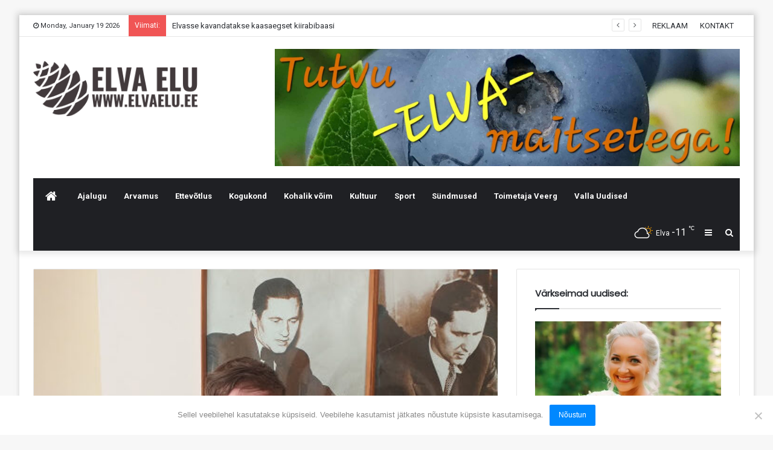

--- FILE ---
content_type: text/html; charset=UTF-8
request_url: https://elvaelu.ee/2020/07/12/medaleid-kabe-eesti-meistrivoistlustelt/
body_size: 18831
content:
<!DOCTYPE html>
<html lang="en-US">
<head>
	<meta charset="UTF-8" />
	<link rel="profile" href="https://gmpg.org/xfn/11" />
	<link rel="pingback" href="https://elvaelu.ee/xmlrpc.php" />
	<title>Medaleid kabe Eesti Meistrivõistlustelt &#8211; Elva Elu</title>
<meta name='robots' content='max-image-preview:large' />
<link rel='dns-prefetch' href='//fonts.googleapis.com' />
<link rel="alternate" type="application/rss+xml" title="Elva Elu &raquo; Feed" href="https://elvaelu.ee/feed/" />
<link rel="alternate" type="application/rss+xml" title="Elva Elu &raquo; Comments Feed" href="https://elvaelu.ee/comments/feed/" />
		<!-- This site uses the Google Analytics by MonsterInsights plugin v9.11.1 - Using Analytics tracking - https://www.monsterinsights.com/ -->
							<script src="//www.googletagmanager.com/gtag/js?id=G-P2XDPCCJ1E"  data-cfasync="false" data-wpfc-render="false" type="text/javascript" async></script>
			<script data-cfasync="false" data-wpfc-render="false" type="text/javascript">
				var mi_version = '9.11.1';
				var mi_track_user = true;
				var mi_no_track_reason = '';
								var MonsterInsightsDefaultLocations = {"page_location":"https:\/\/elvaelu.ee\/2020\/07\/12\/medaleid-kabe-eesti-meistrivoistlustelt\/"};
								if ( typeof MonsterInsightsPrivacyGuardFilter === 'function' ) {
					var MonsterInsightsLocations = (typeof MonsterInsightsExcludeQuery === 'object') ? MonsterInsightsPrivacyGuardFilter( MonsterInsightsExcludeQuery ) : MonsterInsightsPrivacyGuardFilter( MonsterInsightsDefaultLocations );
				} else {
					var MonsterInsightsLocations = (typeof MonsterInsightsExcludeQuery === 'object') ? MonsterInsightsExcludeQuery : MonsterInsightsDefaultLocations;
				}

								var disableStrs = [
										'ga-disable-G-P2XDPCCJ1E',
									];

				/* Function to detect opted out users */
				function __gtagTrackerIsOptedOut() {
					for (var index = 0; index < disableStrs.length; index++) {
						if (document.cookie.indexOf(disableStrs[index] + '=true') > -1) {
							return true;
						}
					}

					return false;
				}

				/* Disable tracking if the opt-out cookie exists. */
				if (__gtagTrackerIsOptedOut()) {
					for (var index = 0; index < disableStrs.length; index++) {
						window[disableStrs[index]] = true;
					}
				}

				/* Opt-out function */
				function __gtagTrackerOptout() {
					for (var index = 0; index < disableStrs.length; index++) {
						document.cookie = disableStrs[index] + '=true; expires=Thu, 31 Dec 2099 23:59:59 UTC; path=/';
						window[disableStrs[index]] = true;
					}
				}

				if ('undefined' === typeof gaOptout) {
					function gaOptout() {
						__gtagTrackerOptout();
					}
				}
								window.dataLayer = window.dataLayer || [];

				window.MonsterInsightsDualTracker = {
					helpers: {},
					trackers: {},
				};
				if (mi_track_user) {
					function __gtagDataLayer() {
						dataLayer.push(arguments);
					}

					function __gtagTracker(type, name, parameters) {
						if (!parameters) {
							parameters = {};
						}

						if (parameters.send_to) {
							__gtagDataLayer.apply(null, arguments);
							return;
						}

						if (type === 'event') {
														parameters.send_to = monsterinsights_frontend.v4_id;
							var hookName = name;
							if (typeof parameters['event_category'] !== 'undefined') {
								hookName = parameters['event_category'] + ':' + name;
							}

							if (typeof MonsterInsightsDualTracker.trackers[hookName] !== 'undefined') {
								MonsterInsightsDualTracker.trackers[hookName](parameters);
							} else {
								__gtagDataLayer('event', name, parameters);
							}
							
						} else {
							__gtagDataLayer.apply(null, arguments);
						}
					}

					__gtagTracker('js', new Date());
					__gtagTracker('set', {
						'developer_id.dZGIzZG': true,
											});
					if ( MonsterInsightsLocations.page_location ) {
						__gtagTracker('set', MonsterInsightsLocations);
					}
										__gtagTracker('config', 'G-P2XDPCCJ1E', {"forceSSL":"true"} );
										window.gtag = __gtagTracker;										(function () {
						/* https://developers.google.com/analytics/devguides/collection/analyticsjs/ */
						/* ga and __gaTracker compatibility shim. */
						var noopfn = function () {
							return null;
						};
						var newtracker = function () {
							return new Tracker();
						};
						var Tracker = function () {
							return null;
						};
						var p = Tracker.prototype;
						p.get = noopfn;
						p.set = noopfn;
						p.send = function () {
							var args = Array.prototype.slice.call(arguments);
							args.unshift('send');
							__gaTracker.apply(null, args);
						};
						var __gaTracker = function () {
							var len = arguments.length;
							if (len === 0) {
								return;
							}
							var f = arguments[len - 1];
							if (typeof f !== 'object' || f === null || typeof f.hitCallback !== 'function') {
								if ('send' === arguments[0]) {
									var hitConverted, hitObject = false, action;
									if ('event' === arguments[1]) {
										if ('undefined' !== typeof arguments[3]) {
											hitObject = {
												'eventAction': arguments[3],
												'eventCategory': arguments[2],
												'eventLabel': arguments[4],
												'value': arguments[5] ? arguments[5] : 1,
											}
										}
									}
									if ('pageview' === arguments[1]) {
										if ('undefined' !== typeof arguments[2]) {
											hitObject = {
												'eventAction': 'page_view',
												'page_path': arguments[2],
											}
										}
									}
									if (typeof arguments[2] === 'object') {
										hitObject = arguments[2];
									}
									if (typeof arguments[5] === 'object') {
										Object.assign(hitObject, arguments[5]);
									}
									if ('undefined' !== typeof arguments[1].hitType) {
										hitObject = arguments[1];
										if ('pageview' === hitObject.hitType) {
											hitObject.eventAction = 'page_view';
										}
									}
									if (hitObject) {
										action = 'timing' === arguments[1].hitType ? 'timing_complete' : hitObject.eventAction;
										hitConverted = mapArgs(hitObject);
										__gtagTracker('event', action, hitConverted);
									}
								}
								return;
							}

							function mapArgs(args) {
								var arg, hit = {};
								var gaMap = {
									'eventCategory': 'event_category',
									'eventAction': 'event_action',
									'eventLabel': 'event_label',
									'eventValue': 'event_value',
									'nonInteraction': 'non_interaction',
									'timingCategory': 'event_category',
									'timingVar': 'name',
									'timingValue': 'value',
									'timingLabel': 'event_label',
									'page': 'page_path',
									'location': 'page_location',
									'title': 'page_title',
									'referrer' : 'page_referrer',
								};
								for (arg in args) {
																		if (!(!args.hasOwnProperty(arg) || !gaMap.hasOwnProperty(arg))) {
										hit[gaMap[arg]] = args[arg];
									} else {
										hit[arg] = args[arg];
									}
								}
								return hit;
							}

							try {
								f.hitCallback();
							} catch (ex) {
							}
						};
						__gaTracker.create = newtracker;
						__gaTracker.getByName = newtracker;
						__gaTracker.getAll = function () {
							return [];
						};
						__gaTracker.remove = noopfn;
						__gaTracker.loaded = true;
						window['__gaTracker'] = __gaTracker;
					})();
									} else {
										console.log("");
					(function () {
						function __gtagTracker() {
							return null;
						}

						window['__gtagTracker'] = __gtagTracker;
						window['gtag'] = __gtagTracker;
					})();
									}
			</script>
							<!-- / Google Analytics by MonsterInsights -->
		<script type="text/javascript">
/* <![CDATA[ */
window._wpemojiSettings = {"baseUrl":"https:\/\/s.w.org\/images\/core\/emoji\/15.0.3\/72x72\/","ext":".png","svgUrl":"https:\/\/s.w.org\/images\/core\/emoji\/15.0.3\/svg\/","svgExt":".svg","source":{"concatemoji":"https:\/\/elvaelu.ee\/wp-includes\/js\/wp-emoji-release.min.js?ver=6.6.4"}};
/*! This file is auto-generated */
!function(i,n){var o,s,e;function c(e){try{var t={supportTests:e,timestamp:(new Date).valueOf()};sessionStorage.setItem(o,JSON.stringify(t))}catch(e){}}function p(e,t,n){e.clearRect(0,0,e.canvas.width,e.canvas.height),e.fillText(t,0,0);var t=new Uint32Array(e.getImageData(0,0,e.canvas.width,e.canvas.height).data),r=(e.clearRect(0,0,e.canvas.width,e.canvas.height),e.fillText(n,0,0),new Uint32Array(e.getImageData(0,0,e.canvas.width,e.canvas.height).data));return t.every(function(e,t){return e===r[t]})}function u(e,t,n){switch(t){case"flag":return n(e,"\ud83c\udff3\ufe0f\u200d\u26a7\ufe0f","\ud83c\udff3\ufe0f\u200b\u26a7\ufe0f")?!1:!n(e,"\ud83c\uddfa\ud83c\uddf3","\ud83c\uddfa\u200b\ud83c\uddf3")&&!n(e,"\ud83c\udff4\udb40\udc67\udb40\udc62\udb40\udc65\udb40\udc6e\udb40\udc67\udb40\udc7f","\ud83c\udff4\u200b\udb40\udc67\u200b\udb40\udc62\u200b\udb40\udc65\u200b\udb40\udc6e\u200b\udb40\udc67\u200b\udb40\udc7f");case"emoji":return!n(e,"\ud83d\udc26\u200d\u2b1b","\ud83d\udc26\u200b\u2b1b")}return!1}function f(e,t,n){var r="undefined"!=typeof WorkerGlobalScope&&self instanceof WorkerGlobalScope?new OffscreenCanvas(300,150):i.createElement("canvas"),a=r.getContext("2d",{willReadFrequently:!0}),o=(a.textBaseline="top",a.font="600 32px Arial",{});return e.forEach(function(e){o[e]=t(a,e,n)}),o}function t(e){var t=i.createElement("script");t.src=e,t.defer=!0,i.head.appendChild(t)}"undefined"!=typeof Promise&&(o="wpEmojiSettingsSupports",s=["flag","emoji"],n.supports={everything:!0,everythingExceptFlag:!0},e=new Promise(function(e){i.addEventListener("DOMContentLoaded",e,{once:!0})}),new Promise(function(t){var n=function(){try{var e=JSON.parse(sessionStorage.getItem(o));if("object"==typeof e&&"number"==typeof e.timestamp&&(new Date).valueOf()<e.timestamp+604800&&"object"==typeof e.supportTests)return e.supportTests}catch(e){}return null}();if(!n){if("undefined"!=typeof Worker&&"undefined"!=typeof OffscreenCanvas&&"undefined"!=typeof URL&&URL.createObjectURL&&"undefined"!=typeof Blob)try{var e="postMessage("+f.toString()+"("+[JSON.stringify(s),u.toString(),p.toString()].join(",")+"));",r=new Blob([e],{type:"text/javascript"}),a=new Worker(URL.createObjectURL(r),{name:"wpTestEmojiSupports"});return void(a.onmessage=function(e){c(n=e.data),a.terminate(),t(n)})}catch(e){}c(n=f(s,u,p))}t(n)}).then(function(e){for(var t in e)n.supports[t]=e[t],n.supports.everything=n.supports.everything&&n.supports[t],"flag"!==t&&(n.supports.everythingExceptFlag=n.supports.everythingExceptFlag&&n.supports[t]);n.supports.everythingExceptFlag=n.supports.everythingExceptFlag&&!n.supports.flag,n.DOMReady=!1,n.readyCallback=function(){n.DOMReady=!0}}).then(function(){return e}).then(function(){var e;n.supports.everything||(n.readyCallback(),(e=n.source||{}).concatemoji?t(e.concatemoji):e.wpemoji&&e.twemoji&&(t(e.twemoji),t(e.wpemoji)))}))}((window,document),window._wpemojiSettings);
/* ]]> */
</script>
<style id='wp-emoji-styles-inline-css' type='text/css'>

	img.wp-smiley, img.emoji {
		display: inline !important;
		border: none !important;
		box-shadow: none !important;
		height: 1em !important;
		width: 1em !important;
		margin: 0 0.07em !important;
		vertical-align: -0.1em !important;
		background: none !important;
		padding: 0 !important;
	}
</style>
<link rel='stylesheet' id='wp-block-library-css' href='https://elvaelu.ee/wp-includes/css/dist/block-library/style.min.css?ver=6.6.4' type='text/css' media='all' />
<style id='wp-block-library-theme-inline-css' type='text/css'>
.wp-block-audio :where(figcaption){color:#555;font-size:13px;text-align:center}.is-dark-theme .wp-block-audio :where(figcaption){color:#ffffffa6}.wp-block-audio{margin:0 0 1em}.wp-block-code{border:1px solid #ccc;border-radius:4px;font-family:Menlo,Consolas,monaco,monospace;padding:.8em 1em}.wp-block-embed :where(figcaption){color:#555;font-size:13px;text-align:center}.is-dark-theme .wp-block-embed :where(figcaption){color:#ffffffa6}.wp-block-embed{margin:0 0 1em}.blocks-gallery-caption{color:#555;font-size:13px;text-align:center}.is-dark-theme .blocks-gallery-caption{color:#ffffffa6}:root :where(.wp-block-image figcaption){color:#555;font-size:13px;text-align:center}.is-dark-theme :root :where(.wp-block-image figcaption){color:#ffffffa6}.wp-block-image{margin:0 0 1em}.wp-block-pullquote{border-bottom:4px solid;border-top:4px solid;color:currentColor;margin-bottom:1.75em}.wp-block-pullquote cite,.wp-block-pullquote footer,.wp-block-pullquote__citation{color:currentColor;font-size:.8125em;font-style:normal;text-transform:uppercase}.wp-block-quote{border-left:.25em solid;margin:0 0 1.75em;padding-left:1em}.wp-block-quote cite,.wp-block-quote footer{color:currentColor;font-size:.8125em;font-style:normal;position:relative}.wp-block-quote.has-text-align-right{border-left:none;border-right:.25em solid;padding-left:0;padding-right:1em}.wp-block-quote.has-text-align-center{border:none;padding-left:0}.wp-block-quote.is-large,.wp-block-quote.is-style-large,.wp-block-quote.is-style-plain{border:none}.wp-block-search .wp-block-search__label{font-weight:700}.wp-block-search__button{border:1px solid #ccc;padding:.375em .625em}:where(.wp-block-group.has-background){padding:1.25em 2.375em}.wp-block-separator.has-css-opacity{opacity:.4}.wp-block-separator{border:none;border-bottom:2px solid;margin-left:auto;margin-right:auto}.wp-block-separator.has-alpha-channel-opacity{opacity:1}.wp-block-separator:not(.is-style-wide):not(.is-style-dots){width:100px}.wp-block-separator.has-background:not(.is-style-dots){border-bottom:none;height:1px}.wp-block-separator.has-background:not(.is-style-wide):not(.is-style-dots){height:2px}.wp-block-table{margin:0 0 1em}.wp-block-table td,.wp-block-table th{word-break:normal}.wp-block-table :where(figcaption){color:#555;font-size:13px;text-align:center}.is-dark-theme .wp-block-table :where(figcaption){color:#ffffffa6}.wp-block-video :where(figcaption){color:#555;font-size:13px;text-align:center}.is-dark-theme .wp-block-video :where(figcaption){color:#ffffffa6}.wp-block-video{margin:0 0 1em}:root :where(.wp-block-template-part.has-background){margin-bottom:0;margin-top:0;padding:1.25em 2.375em}
</style>
<style id='classic-theme-styles-inline-css' type='text/css'>
/*! This file is auto-generated */
.wp-block-button__link{color:#fff;background-color:#32373c;border-radius:9999px;box-shadow:none;text-decoration:none;padding:calc(.667em + 2px) calc(1.333em + 2px);font-size:1.125em}.wp-block-file__button{background:#32373c;color:#fff;text-decoration:none}
</style>
<style id='global-styles-inline-css' type='text/css'>
:root{--wp--preset--aspect-ratio--square: 1;--wp--preset--aspect-ratio--4-3: 4/3;--wp--preset--aspect-ratio--3-4: 3/4;--wp--preset--aspect-ratio--3-2: 3/2;--wp--preset--aspect-ratio--2-3: 2/3;--wp--preset--aspect-ratio--16-9: 16/9;--wp--preset--aspect-ratio--9-16: 9/16;--wp--preset--color--black: #000000;--wp--preset--color--cyan-bluish-gray: #abb8c3;--wp--preset--color--white: #ffffff;--wp--preset--color--pale-pink: #f78da7;--wp--preset--color--vivid-red: #cf2e2e;--wp--preset--color--luminous-vivid-orange: #ff6900;--wp--preset--color--luminous-vivid-amber: #fcb900;--wp--preset--color--light-green-cyan: #7bdcb5;--wp--preset--color--vivid-green-cyan: #00d084;--wp--preset--color--pale-cyan-blue: #8ed1fc;--wp--preset--color--vivid-cyan-blue: #0693e3;--wp--preset--color--vivid-purple: #9b51e0;--wp--preset--gradient--vivid-cyan-blue-to-vivid-purple: linear-gradient(135deg,rgba(6,147,227,1) 0%,rgb(155,81,224) 100%);--wp--preset--gradient--light-green-cyan-to-vivid-green-cyan: linear-gradient(135deg,rgb(122,220,180) 0%,rgb(0,208,130) 100%);--wp--preset--gradient--luminous-vivid-amber-to-luminous-vivid-orange: linear-gradient(135deg,rgba(252,185,0,1) 0%,rgba(255,105,0,1) 100%);--wp--preset--gradient--luminous-vivid-orange-to-vivid-red: linear-gradient(135deg,rgba(255,105,0,1) 0%,rgb(207,46,46) 100%);--wp--preset--gradient--very-light-gray-to-cyan-bluish-gray: linear-gradient(135deg,rgb(238,238,238) 0%,rgb(169,184,195) 100%);--wp--preset--gradient--cool-to-warm-spectrum: linear-gradient(135deg,rgb(74,234,220) 0%,rgb(151,120,209) 20%,rgb(207,42,186) 40%,rgb(238,44,130) 60%,rgb(251,105,98) 80%,rgb(254,248,76) 100%);--wp--preset--gradient--blush-light-purple: linear-gradient(135deg,rgb(255,206,236) 0%,rgb(152,150,240) 100%);--wp--preset--gradient--blush-bordeaux: linear-gradient(135deg,rgb(254,205,165) 0%,rgb(254,45,45) 50%,rgb(107,0,62) 100%);--wp--preset--gradient--luminous-dusk: linear-gradient(135deg,rgb(255,203,112) 0%,rgb(199,81,192) 50%,rgb(65,88,208) 100%);--wp--preset--gradient--pale-ocean: linear-gradient(135deg,rgb(255,245,203) 0%,rgb(182,227,212) 50%,rgb(51,167,181) 100%);--wp--preset--gradient--electric-grass: linear-gradient(135deg,rgb(202,248,128) 0%,rgb(113,206,126) 100%);--wp--preset--gradient--midnight: linear-gradient(135deg,rgb(2,3,129) 0%,rgb(40,116,252) 100%);--wp--preset--font-size--small: 13px;--wp--preset--font-size--medium: 20px;--wp--preset--font-size--large: 36px;--wp--preset--font-size--x-large: 42px;--wp--preset--spacing--20: 0.44rem;--wp--preset--spacing--30: 0.67rem;--wp--preset--spacing--40: 1rem;--wp--preset--spacing--50: 1.5rem;--wp--preset--spacing--60: 2.25rem;--wp--preset--spacing--70: 3.38rem;--wp--preset--spacing--80: 5.06rem;--wp--preset--shadow--natural: 6px 6px 9px rgba(0, 0, 0, 0.2);--wp--preset--shadow--deep: 12px 12px 50px rgba(0, 0, 0, 0.4);--wp--preset--shadow--sharp: 6px 6px 0px rgba(0, 0, 0, 0.2);--wp--preset--shadow--outlined: 6px 6px 0px -3px rgba(255, 255, 255, 1), 6px 6px rgba(0, 0, 0, 1);--wp--preset--shadow--crisp: 6px 6px 0px rgba(0, 0, 0, 1);}:where(.is-layout-flex){gap: 0.5em;}:where(.is-layout-grid){gap: 0.5em;}body .is-layout-flex{display: flex;}.is-layout-flex{flex-wrap: wrap;align-items: center;}.is-layout-flex > :is(*, div){margin: 0;}body .is-layout-grid{display: grid;}.is-layout-grid > :is(*, div){margin: 0;}:where(.wp-block-columns.is-layout-flex){gap: 2em;}:where(.wp-block-columns.is-layout-grid){gap: 2em;}:where(.wp-block-post-template.is-layout-flex){gap: 1.25em;}:where(.wp-block-post-template.is-layout-grid){gap: 1.25em;}.has-black-color{color: var(--wp--preset--color--black) !important;}.has-cyan-bluish-gray-color{color: var(--wp--preset--color--cyan-bluish-gray) !important;}.has-white-color{color: var(--wp--preset--color--white) !important;}.has-pale-pink-color{color: var(--wp--preset--color--pale-pink) !important;}.has-vivid-red-color{color: var(--wp--preset--color--vivid-red) !important;}.has-luminous-vivid-orange-color{color: var(--wp--preset--color--luminous-vivid-orange) !important;}.has-luminous-vivid-amber-color{color: var(--wp--preset--color--luminous-vivid-amber) !important;}.has-light-green-cyan-color{color: var(--wp--preset--color--light-green-cyan) !important;}.has-vivid-green-cyan-color{color: var(--wp--preset--color--vivid-green-cyan) !important;}.has-pale-cyan-blue-color{color: var(--wp--preset--color--pale-cyan-blue) !important;}.has-vivid-cyan-blue-color{color: var(--wp--preset--color--vivid-cyan-blue) !important;}.has-vivid-purple-color{color: var(--wp--preset--color--vivid-purple) !important;}.has-black-background-color{background-color: var(--wp--preset--color--black) !important;}.has-cyan-bluish-gray-background-color{background-color: var(--wp--preset--color--cyan-bluish-gray) !important;}.has-white-background-color{background-color: var(--wp--preset--color--white) !important;}.has-pale-pink-background-color{background-color: var(--wp--preset--color--pale-pink) !important;}.has-vivid-red-background-color{background-color: var(--wp--preset--color--vivid-red) !important;}.has-luminous-vivid-orange-background-color{background-color: var(--wp--preset--color--luminous-vivid-orange) !important;}.has-luminous-vivid-amber-background-color{background-color: var(--wp--preset--color--luminous-vivid-amber) !important;}.has-light-green-cyan-background-color{background-color: var(--wp--preset--color--light-green-cyan) !important;}.has-vivid-green-cyan-background-color{background-color: var(--wp--preset--color--vivid-green-cyan) !important;}.has-pale-cyan-blue-background-color{background-color: var(--wp--preset--color--pale-cyan-blue) !important;}.has-vivid-cyan-blue-background-color{background-color: var(--wp--preset--color--vivid-cyan-blue) !important;}.has-vivid-purple-background-color{background-color: var(--wp--preset--color--vivid-purple) !important;}.has-black-border-color{border-color: var(--wp--preset--color--black) !important;}.has-cyan-bluish-gray-border-color{border-color: var(--wp--preset--color--cyan-bluish-gray) !important;}.has-white-border-color{border-color: var(--wp--preset--color--white) !important;}.has-pale-pink-border-color{border-color: var(--wp--preset--color--pale-pink) !important;}.has-vivid-red-border-color{border-color: var(--wp--preset--color--vivid-red) !important;}.has-luminous-vivid-orange-border-color{border-color: var(--wp--preset--color--luminous-vivid-orange) !important;}.has-luminous-vivid-amber-border-color{border-color: var(--wp--preset--color--luminous-vivid-amber) !important;}.has-light-green-cyan-border-color{border-color: var(--wp--preset--color--light-green-cyan) !important;}.has-vivid-green-cyan-border-color{border-color: var(--wp--preset--color--vivid-green-cyan) !important;}.has-pale-cyan-blue-border-color{border-color: var(--wp--preset--color--pale-cyan-blue) !important;}.has-vivid-cyan-blue-border-color{border-color: var(--wp--preset--color--vivid-cyan-blue) !important;}.has-vivid-purple-border-color{border-color: var(--wp--preset--color--vivid-purple) !important;}.has-vivid-cyan-blue-to-vivid-purple-gradient-background{background: var(--wp--preset--gradient--vivid-cyan-blue-to-vivid-purple) !important;}.has-light-green-cyan-to-vivid-green-cyan-gradient-background{background: var(--wp--preset--gradient--light-green-cyan-to-vivid-green-cyan) !important;}.has-luminous-vivid-amber-to-luminous-vivid-orange-gradient-background{background: var(--wp--preset--gradient--luminous-vivid-amber-to-luminous-vivid-orange) !important;}.has-luminous-vivid-orange-to-vivid-red-gradient-background{background: var(--wp--preset--gradient--luminous-vivid-orange-to-vivid-red) !important;}.has-very-light-gray-to-cyan-bluish-gray-gradient-background{background: var(--wp--preset--gradient--very-light-gray-to-cyan-bluish-gray) !important;}.has-cool-to-warm-spectrum-gradient-background{background: var(--wp--preset--gradient--cool-to-warm-spectrum) !important;}.has-blush-light-purple-gradient-background{background: var(--wp--preset--gradient--blush-light-purple) !important;}.has-blush-bordeaux-gradient-background{background: var(--wp--preset--gradient--blush-bordeaux) !important;}.has-luminous-dusk-gradient-background{background: var(--wp--preset--gradient--luminous-dusk) !important;}.has-pale-ocean-gradient-background{background: var(--wp--preset--gradient--pale-ocean) !important;}.has-electric-grass-gradient-background{background: var(--wp--preset--gradient--electric-grass) !important;}.has-midnight-gradient-background{background: var(--wp--preset--gradient--midnight) !important;}.has-small-font-size{font-size: var(--wp--preset--font-size--small) !important;}.has-medium-font-size{font-size: var(--wp--preset--font-size--medium) !important;}.has-large-font-size{font-size: var(--wp--preset--font-size--large) !important;}.has-x-large-font-size{font-size: var(--wp--preset--font-size--x-large) !important;}
:where(.wp-block-post-template.is-layout-flex){gap: 1.25em;}:where(.wp-block-post-template.is-layout-grid){gap: 1.25em;}
:where(.wp-block-columns.is-layout-flex){gap: 2em;}:where(.wp-block-columns.is-layout-grid){gap: 2em;}
:root :where(.wp-block-pullquote){font-size: 1.5em;line-height: 1.6;}
</style>
<link rel='stylesheet' id='contact-form-7-css' href='https://elvaelu.ee/wp-content/plugins/contact-form-7/includes/css/styles.css?ver=5.9.8' type='text/css' media='all' />
<link rel='stylesheet' id='cookie-notice-front-css' href='https://elvaelu.ee/wp-content/plugins/cookie-notice/css/front.min.css?ver=2.4.18' type='text/css' media='all' />
<link rel='stylesheet' id='taqyeem-buttons-style-css' href='https://elvaelu.ee/wp-content/plugins/taqyeem-buttons/assets/style.css?ver=6.6.4' type='text/css' media='all' />
<link rel='stylesheet' id='dashicons-css' href='https://elvaelu.ee/wp-includes/css/dashicons.min.css?ver=6.6.4' type='text/css' media='all' />
<link rel='stylesheet' id='tooltip-css' href='https://elvaelu.ee/wp-content/plugins/wp-poll/assets/tool-tip.min.css?ver=6.6.4' type='text/css' media='all' />
<link rel='stylesheet' id='wpp-front-cb-css' href='https://elvaelu.ee/wp-content/plugins/wp-poll/assets/front/css/checkbox.css?ver=3.2.8' type='text/css' media='all' />
<link rel='stylesheet' id='wpp-front-css' href='https://elvaelu.ee/wp-content/plugins/wp-poll/assets/front/css/style.css?ver=3.2.8' type='text/css' media='all' />
<link rel='stylesheet' id='evcal_google_fonts-css' href='//fonts.googleapis.com/css?family=Oswald%3A400%2C300%7COpen+Sans%3A700%2C400%2C400i%7CRoboto%3A700%2C400&#038;ver=6.6.4' type='text/css' media='screen' />
<link rel='stylesheet' id='evcal_cal_default-css' href='//elvaelu.ee/wp-content/plugins/eventON/assets/css/eventon_styles.css?ver=2.6' type='text/css' media='all' />
<link rel='stylesheet' id='evo_font_icons-css' href='//elvaelu.ee/wp-content/plugins/eventON/assets/fonts/font-awesome.css?ver=2.6' type='text/css' media='all' />
<link rel='stylesheet' id='eventon_dynamic_styles-css' href='//elvaelu.ee/wp-content/plugins/eventON/assets/css/eventon_dynamic_styles.css?ver=6.6.4' type='text/css' media='all' />
<link rel='stylesheet' id='tie-css-base-css' href='https://elvaelu.ee/wp-content/themes/jannah/assets/css/base.min.css?ver=4.6.2' type='text/css' media='all' />
<link rel='stylesheet' id='tie-css-styles-css' href='https://elvaelu.ee/wp-content/themes/jannah/assets/css/style.min.css?ver=4.6.2' type='text/css' media='all' />
<link rel='stylesheet' id='tie-css-widgets-css' href='https://elvaelu.ee/wp-content/themes/jannah/assets/css/widgets.min.css?ver=4.6.2' type='text/css' media='all' />
<link rel='stylesheet' id='tie-css-helpers-css' href='https://elvaelu.ee/wp-content/themes/jannah/assets/css/helpers.min.css?ver=4.6.2' type='text/css' media='all' />
<link rel='stylesheet' id='tie-css-ilightbox-css' href='https://elvaelu.ee/wp-content/themes/jannah/assets/ilightbox/dark-skin/skin.css?ver=4.6.2' type='text/css' media='all' />
<link rel='stylesheet' id='tie-css-shortcodes-css' href='https://elvaelu.ee/wp-content/themes/jannah/assets/css/plugins/shortcodes.min.css?ver=4.6.2' type='text/css' media='all' />
<link rel='stylesheet' id='tie-css-single-css' href='https://elvaelu.ee/wp-content/themes/jannah/assets/css/single.min.css?ver=4.6.2' type='text/css' media='all' />
<link rel='stylesheet' id='tie-css-print-css' href='https://elvaelu.ee/wp-content/themes/jannah/assets/css/print.css?ver=4.6.2' type='text/css' media='print' />
<link rel='stylesheet' id='taqyeem-styles-css' href='https://elvaelu.ee/wp-content/themes/jannah/assets/css/plugins/taqyeem.min.css?ver=4.6.2' type='text/css' media='all' />
<style id='taqyeem-styles-inline-css' type='text/css'>
.wf-active .logo-text,.wf-active h1,.wf-active h2,.wf-active h3,.wf-active h4,.wf-active h5,.wf-active h6,.wf-active .the-subtitle{font-family: 'Poppins';}.tie-cat-2,.tie-cat-item-2 > span{background-color:#e67e22 !important;color:#FFFFFF !important;}.tie-cat-2:after{border-top-color:#e67e22 !important;}.tie-cat-2:hover{background-color:#c86004 !important;}.tie-cat-2:hover:after{border-top-color:#c86004 !important;}.tie-cat-9,.tie-cat-item-9 > span{background-color:#2ecc71 !important;color:#FFFFFF !important;}.tie-cat-9:after{border-top-color:#2ecc71 !important;}.tie-cat-9:hover{background-color:#10ae53 !important;}.tie-cat-9:hover:after{border-top-color:#10ae53 !important;}.tie-cat-14,.tie-cat-item-14 > span{background-color:#ce8e2f !important;color:#FFFFFF !important;}.tie-cat-14:after{border-top-color:#ce8e2f !important;}.tie-cat-14:hover{background-color:#b07011 !important;}.tie-cat-14:hover:after{border-top-color:#b07011 !important;}.tie-cat-17,.tie-cat-item-17 > span{background-color:#34495e !important;color:#FFFFFF !important;}.tie-cat-17:after{border-top-color:#34495e !important;}.tie-cat-17:hover{background-color:#162b40 !important;}.tie-cat-17:hover:after{border-top-color:#162b40 !important;}.tie-cat-19,.tie-cat-item-19 > span{background-color:#795548 !important;color:#FFFFFF !important;}.tie-cat-19:after{border-top-color:#795548 !important;}.tie-cat-19:hover{background-color:#5b372a !important;}.tie-cat-19:hover:after{border-top-color:#5b372a !important;}.tie-cat-20,.tie-cat-item-20 > span{background-color:#4CAF50 !important;color:#FFFFFF !important;}.tie-cat-20:after{border-top-color:#4CAF50 !important;}.tie-cat-20:hover{background-color:#2e9132 !important;}.tie-cat-20:hover:after{border-top-color:#2e9132 !important;}.tie-cat-93,.tie-cat-item-93 > span{background-color:#ff0099 !important;color:#FFFFFF !important;}.tie-cat-93:after{border-top-color:#ff0099 !important;}.tie-cat-93:hover{background-color:#e1007b !important;}.tie-cat-93:hover:after{border-top-color:#e1007b !important;}.tie-cat-90,.tie-cat-item-90 > span{background-color:#660718 !important;color:#FFFFFF !important;}.tie-cat-90:after{border-top-color:#660718 !important;}.tie-cat-90:hover{background-color:#480000 !important;}.tie-cat-90:hover:after{border-top-color:#480000 !important;}.tie-cat-107,.tie-cat-item-107 > span{background-color:#dbd000 !important;color:#FFFFFF !important;}.tie-cat-107:after{border-top-color:#dbd000 !important;}.tie-cat-107:hover{background-color:#bdb200 !important;}.tie-cat-107:hover:after{border-top-color:#bdb200 !important;}@media (max-width: 991px){.side-aside.dark-skin{background: #2f88d6;background: -webkit-linear-gradient(135deg,#2f88d6,#5933a2 );background: -moz-linear-gradient(135deg,#2f88d6,#5933a2 );background: -o-linear-gradient(135deg,#2f88d6,#5933a2 );background: linear-gradient(135deg,#2f88d6,#5933a2 );}}#mobile-search .search-submit{background-color: #0a0000;color: #FFFFFF;}#mobile-search .search-submit:hover{background-color: #000000;}
</style>
<link rel='stylesheet' id='igniteup-front-compulsory-css' href='https://elvaelu.ee/wp-content/plugins/igniteup/includes/css/front-compulsory.css?ver=3.4.1' type='text/css' media='all' />
<script type="text/javascript" src="https://elvaelu.ee/wp-content/plugins/google-analytics-for-wordpress/assets/js/frontend-gtag.min.js?ver=9.11.1" id="monsterinsights-frontend-script-js" async="async" data-wp-strategy="async"></script>
<script data-cfasync="false" data-wpfc-render="false" type="text/javascript" id='monsterinsights-frontend-script-js-extra'>/* <![CDATA[ */
var monsterinsights_frontend = {"js_events_tracking":"true","download_extensions":"doc,pdf,ppt,zip,xls,docx,pptx,xlsx","inbound_paths":"[]","home_url":"https:\/\/elvaelu.ee","hash_tracking":"false","v4_id":"G-P2XDPCCJ1E"};/* ]]> */
</script>
<script type="text/javascript" id="cookie-notice-front-js-before">
/* <![CDATA[ */
var cnArgs = {"ajaxUrl":"https:\/\/elvaelu.ee\/wp-admin\/admin-ajax.php","nonce":"153c943524","hideEffect":"fade","position":"bottom","onScroll":false,"onScrollOffset":100,"onClick":false,"cookieName":"cookie_notice_accepted","cookieTime":2592000,"cookieTimeRejected":2592000,"globalCookie":false,"redirection":false,"cache":false,"revokeCookies":false,"revokeCookiesOpt":"automatic"};
/* ]]> */
</script>
<script type="text/javascript" src="https://elvaelu.ee/wp-content/plugins/cookie-notice/js/front.min.js?ver=2.4.18" id="cookie-notice-front-js"></script>
<script type="text/javascript" src="https://elvaelu.ee/wp-includes/js/jquery/jquery.min.js?ver=3.7.1" id="jquery-core-js"></script>
<script type="text/javascript" src="https://elvaelu.ee/wp-includes/js/jquery/jquery-migrate.min.js?ver=3.4.1" id="jquery-migrate-js"></script>
<script type="text/javascript" src="https://elvaelu.ee/wp-content/plugins/wp-poll/assets/front/js/svgcheckbx.js?ver=3.2.8" id="wpp-front-cb-js"></script>
<script type="text/javascript" id="wpp-front-js-extra">
/* <![CDATA[ */
var wpp_object = {"ajaxurl":"https:\/\/elvaelu.ee\/wp-admin\/admin-ajax.php","copyText":"Copied !","voteText":"Vote(s)"};
/* ]]> */
</script>
<script type="text/javascript" src="https://elvaelu.ee/wp-content/plugins/wp-poll/assets/front/js/scripts.js?ver=3.2.8" id="wpp-front-js"></script>
<link rel="https://api.w.org/" href="https://elvaelu.ee/wp-json/" /><link rel="alternate" title="JSON" type="application/json" href="https://elvaelu.ee/wp-json/wp/v2/posts/5059" /><link rel="EditURI" type="application/rsd+xml" title="RSD" href="https://elvaelu.ee/xmlrpc.php?rsd" />
<meta name="generator" content="WordPress 6.6.4" />
<link rel="canonical" href="https://elvaelu.ee/2020/07/12/medaleid-kabe-eesti-meistrivoistlustelt/" />
<link rel='shortlink' href='https://elvaelu.ee/?p=5059' />
<link rel="alternate" title="oEmbed (JSON)" type="application/json+oembed" href="https://elvaelu.ee/wp-json/oembed/1.0/embed?url=https%3A%2F%2Felvaelu.ee%2F2020%2F07%2F12%2Fmedaleid-kabe-eesti-meistrivoistlustelt%2F" />
<link rel="alternate" title="oEmbed (XML)" type="text/xml+oembed" href="https://elvaelu.ee/wp-json/oembed/1.0/embed?url=https%3A%2F%2Felvaelu.ee%2F2020%2F07%2F12%2Fmedaleid-kabe-eesti-meistrivoistlustelt%2F&#038;format=xml" />
<script type="text/javascript">igniteup_ajaxurl = "https://elvaelu.ee/wp-admin/admin-ajax.php";</script><script type='text/javascript'>
/* <![CDATA[ */
var taqyeem = {"ajaxurl":"https://elvaelu.ee/wp-admin/admin-ajax.php" , "your_rating":"Your Rating:"};
/* ]]> */
</script>

 <meta name="description" content="01.juulil toimusid Tallinna Malemajas EMV 64-ruudulises kabes minikadettidele. Elva poiss ja Jõgeva Kabeklubi liige Keir-Christian Sugul võitis seal 2" /><meta http-equiv="X-UA-Compatible" content="IE=edge">
<meta name="theme-color" content="#0088ff" /><meta name="viewport" content="width=device-width, initial-scale=1.0" />

<!-- EventON Version -->
<meta name="generator" content="EventON 2.6" />

<link rel="icon" href="https://elvaelu.ee/wp-content/uploads/2020/10/FB_IMG_1602318736811-150x150.jpg" sizes="32x32" />
<link rel="icon" href="https://elvaelu.ee/wp-content/uploads/2020/10/FB_IMG_1602318736811-300x300.jpg" sizes="192x192" />
<link rel="apple-touch-icon" href="https://elvaelu.ee/wp-content/uploads/2020/10/FB_IMG_1602318736811-300x300.jpg" />
<meta name="msapplication-TileImage" content="https://elvaelu.ee/wp-content/uploads/2020/10/FB_IMG_1602318736811-300x300.jpg" />
</head>

<body data-rsssl=1 id="tie-body" class="post-template-default single single-post postid-5059 single-format-standard cookies-not-set boxed-layout framed-layout wrapper-has-shadow block-head-1 magazine1 is-thumb-overlay-disabled is-desktop is-header-layout-3 has-header-ad sidebar-right has-sidebar post-layout-2 narrow-title-narrow-media is-standard-format has-mobile-share post-has-toggle hide_share_post_top hide_share_post_bottom">



<div class="background-overlay">

	<div id="tie-container" class="site tie-container">

		
		<div id="tie-wrapper">

			
<header id="theme-header" class="theme-header header-layout-3 main-nav-dark main-nav-below main-nav-boxed top-nav-active top-nav-light top-nav-above has-shadow mobile-header-default">
	
<nav id="top-nav" data-skin="search-in-top-nav live-search-light" class="has-date-breaking-menu top-nav header-nav has-breaking-news live-search-parent" aria-label="Secondary Navigation">
	<div class="container">
		<div class="topbar-wrapper">

			
					<div class="topbar-today-date fa-before">
						Monday, January 19 2026					</div>
					
			<div class="tie-alignleft">
				
<div class="breaking controls-is-active">

	<span class="breaking-title">
		<span class="fa fa-bolt" aria-hidden="true"></span>
		<span class="breaking-title-text">Viimati:</span>
	</span>

	<ul id="breaking-news-in-header" class="breaking-news" data-type="reveal" data-arrows="true">

		
							<li class="news-item">
								<a href="https://elvaelu.ee/2026/01/13/elvasse-kavandatakse-kaasaegset-kiirabibaasi/">Elvasse kavandatakse kaasaegset kiirabibaasi</a>
							</li>

							
							<li class="news-item">
								<a href="https://elvaelu.ee/2026/01/10/in-memoriam-ants-soots/">In Memoriam Ants Soots</a>
							</li>

							
							<li class="news-item">
								<a href="https://elvaelu.ee/2026/01/08/eesti-jalgratturite-liidu-uueks-peasekretariks-sai-elvalanna-avely-austa/">Eesti Jalgratturite Liidu uueks peasekretäriks sai elvalanna Avely Austa</a>
							</li>

							
							<li class="news-item">
								<a href="https://elvaelu.ee/2026/01/04/tulemas-on-elva-trennimaraton-2026/">Tulemas on Elva Trennimaraton 2026</a>
							</li>

							
							<li class="news-item">
								<a href="https://elvaelu.ee/2025/12/23/fred-koppel-aastalopumotisklus/">Fred Koppel: Aastalõpumõtisklus</a>
							</li>

							
							<li class="news-item">
								<a href="https://elvaelu.ee/2025/12/19/kogupere-joulupidu-ulilas/">Kogupere Jõulupidu Ulilas</a>
							</li>

							
							<li class="news-item">
								<a href="https://elvaelu.ee/2025/12/19/eesti-laskesuusatajad-voistlevad-prantsuse-alpides-korraldusmeeskonnas-ka-elva-valla-esindaja-kaur-lohmus/">Eesti laskesuusatajad võistlevad Prantsuse Alpides – korraldusmeeskonnas ka Elva valla esindaja Kaur Lõhmus</a>
							</li>

							
							<li class="news-item">
								<a href="https://elvaelu.ee/2025/12/18/elva-volikogu-teeb-joulude-eel-vaartusvaliku-taastada-tasuta-koolilouna/">Elva volikogu teeb jõulude eel väärtusvaliku taastada tasuta koolilõuna</a>
							</li>

							
							<li class="news-item">
								<a href="https://elvaelu.ee/2025/12/10/elva-valla-koolide-spordisaalide-kasutus-muutus-automaatseks/">Elva valla koolide spordisaalide kasutus muutus automaatseks</a>
							</li>

							
							<li class="news-item">
								<a href="https://elvaelu.ee/2025/12/08/elvas-valga-maanteel-juhtus-tana-ohtul-ratturiga-liiklusonnetus/">Elvas Valga maanteel juhtus täna õhtul ratturiga liiklusõnnetus</a>
							</li>

							
	</ul>
</div><!-- #breaking /-->
			</div><!-- .tie-alignleft /-->

			<div class="tie-alignright">
				<div class="top-menu header-menu"><ul id="menu-ulemine" class="menu"><li id="menu-item-1459" class="menu-item menu-item-type-post_type menu-item-object-page menu-item-1459"><a href="https://elvaelu.ee/reklaam/">REKLAAM</a></li>
<li id="menu-item-1248" class="menu-item menu-item-type-post_type menu-item-object-page menu-item-1248"><a href="https://elvaelu.ee/kontakt/">KONTAKT</a></li>
</ul></div>			</div><!-- .tie-alignright /-->

		</div><!-- .topbar-wrapper /-->
	</div><!-- .container /-->
</nav><!-- #top-nav /-->

<div class="container header-container">
	<div class="tie-row logo-row">

		
		<div class="logo-wrapper">
			<div class="tie-col-md-4 logo-container">
				
		<a href="#" id="mobile-menu-icon">
			<span class="nav-icon"></span>

				<span class="menu-text">Menu</span>		</a>
		
		<div id="logo" class="image-logo" >

			
			<a title="Elva Elu" href="https://elvaelu.ee/">
				
					<img src="https://elvaelu.ee/wp-content/uploads/2019/07/elvaelulogo.png" alt="Elva Elu" class="logo_normal" width="400" height="100" style="max-height:100px; width: auto;">
					<img src="https://elvaelu.ee/wp-content/uploads/2019/07/elvaelulogo.png" alt="Elva Elu" class="logo_2x" width="400" height="100" style="max-height:100px; width: auto;">
							</a>

			
		</div><!-- #logo /-->

					</div><!-- .tie-col /-->
		</div><!-- .logo-wrapper /-->

		<div class="tie-col-md-8 stream-item stream-item-top-wrapper"><div class="stream-item-top">
					<a href="https://elvaelu.ee/elvamaitsed/" title="" target="_blank" >
						<img src="https://elvaelu.ee/wp-content/uploads/2025/02/Tutvu-Elva-maitsetega.jpg" alt="" width="728" height="90" />
					</a>
				</div></div><!-- .tie-col /-->
	</div><!-- .tie-row /-->
</div><!-- .container /-->

<div class="main-nav-wrapper">
	<nav id="main-nav" data-skin="search-in-main-nav live-search-dark" class="main-nav header-nav live-search-parent"  aria-label="Primary Navigation">
		<div class="container">

			<div class="main-menu-wrapper">

				
				<div id="menu-components-wrap">

					
					<div class="main-menu main-menu-wrap tie-alignleft">
						<div id="main-nav-menu" class="main-menu header-menu"><ul id="menu-peamenuu" class="menu" role="menubar"><li id="menu-item-1121" class="menu-item menu-item-type-post_type menu-item-object-page menu-item-1121 menu-item-has-icon is-icon-only"><a href="https://elvaelu.ee/tiehome/"> <span aria-hidden="true" class="fa fa-home"></span>  <span class="screen-reader-text">Pealeht</span></a></li>
<li id="menu-item-8993" class="menu-item menu-item-type-post_type menu-item-object-page menu-item-8993"><a href="https://elvaelu.ee/ajalugu/">Ajalugu</a></li>
<li id="menu-item-1260" class="menu-item menu-item-type-post_type menu-item-object-page menu-item-1260"><a href="https://elvaelu.ee/arvamus/">Arvamus</a></li>
<li id="menu-item-1230" class="menu-item menu-item-type-post_type menu-item-object-page menu-item-1230"><a href="https://elvaelu.ee/ettevotlus/">Ettevõtlus</a></li>
<li id="menu-item-1231" class="menu-item menu-item-type-post_type menu-item-object-page menu-item-1231"><a href="https://elvaelu.ee/kogukond/">Kogukond</a></li>
<li id="menu-item-8994" class="menu-item menu-item-type-post_type menu-item-object-page menu-item-8994"><a href="https://elvaelu.ee/kohalik-voim/">Kohalik võim</a></li>
<li id="menu-item-1232" class="menu-item menu-item-type-post_type menu-item-object-page menu-item-1232"><a href="https://elvaelu.ee/kultuur/">Kultuur</a></li>
<li id="menu-item-1165" class="menu-item menu-item-type-post_type menu-item-object-page menu-item-1165"><a href="https://elvaelu.ee/sport/">Sport</a></li>
<li id="menu-item-1122" class="menu-item menu-item-type-custom menu-item-object-custom menu-item-1122"><a href="https://elvaelu.ee/kalender">Sündmused</a></li>
<li id="menu-item-1212" class="menu-item menu-item-type-post_type menu-item-object-page menu-item-1212"><a href="https://elvaelu.ee/toimetaja-veerg/">Toimetaja Veerg</a></li>
<li id="menu-item-1217" class="menu-item menu-item-type-post_type menu-item-object-page menu-item-1217"><a href="https://elvaelu.ee/valla-uudised/">Valla Uudised</a></li>
</ul></div>					</div><!-- .main-menu.tie-alignleft /-->

					<ul class="components">		<li class="search-compact-icon menu-item custom-menu-link">
			<a href="#" data-type="modal-trigger" class="tie-search-trigger">
				<span class="fa fa-search" aria-hidden="true"></span>
				<span class="screen-reader-text">Search for</span>
			</a>
			<span class="cd-modal-bg"></span>
		</li>
			<li class="side-aside-nav-icon menu-item custom-menu-link">
		<a href="#">
			<span class="fa fa-navicon" aria-hidden="true"></span>
			<span class="screen-reader-text">Sidebar</span>
		</a>
	</li>
	<li class="weather-menu-item menu-item custom-menu-link">
				<div class="tie-weather-widget is-animated" title="Scattered Clouds">
					<div class="weather-wrap">

						<div class="weather-forecast-day small-weather-icons">
							
					<div class="weather-icon">
	          <div class="icon-cloud"></div>
	          <div class="icon-cloud-behind"></div>
	          <div class="icon-basecloud-bg"></div>
	          <div class="icon-sun-animi"></div>
	        </div>
										</div><!-- .weather-forecast-day -->

						<div class="city-data">
							<span>Elva</span>
						  <span class="weather-current-temp">
						  	-11						  	<sup>&#x2103;</sup>
						  </span>
						</div><!-- .city-data -->

					</div><!-- .weather-wrap -->
				</div><!-- .tie-weather-widget -->
				</li></ul><!-- Components -->
				</div><!-- #menu-components-wrap /-->
			</div><!-- .main-menu-wrapper /-->
		</div><!-- .container /-->
	</nav><!-- #main-nav /-->
</div><!-- .main-nav-wrapper /-->

</header>


			<div id="content" class="site-content container">
				<div class="tie-row main-content-row">
		

<div class="main-content tie-col-md-8 tie-col-xs-12" role="main">

	
	<article id="the-post" class="container-wrapper post-content tie-standard">

		<div  class="featured-area"><div class="featured-area-inner"><figure class="single-featured-image"><img width="493" height="470" src="https://elvaelu.ee/wp-content/uploads/2020/07/kabe-493x470.jpg" class="attachment-jannah-image-post size-jannah-image-post wp-post-image" alt="" decoding="async" fetchpriority="high" /></figure></div></div>
<header class="entry-header-outer">

	<nav id="breadcrumb"><a href="https://elvaelu.ee/"><span class="fa fa-home" aria-hidden="true"></span> Home</a><em class="delimiter">/</em><a href="https://elvaelu.ee/kategooria/sport/">Sport</a><em class="delimiter">/</em><span class="current">Medaleid kabe Eesti Meistrivõistlustelt</span></nav>
	<div class="entry-header">

		<span class="post-cat-wrap"><a class="post-cat tie-cat-96" href="https://elvaelu.ee/kategooria/kogukond/">Kogukond</a><a class="post-cat tie-cat-60" href="https://elvaelu.ee/kategooria/noored/">Noored</a><a class="post-cat tie-cat-203" href="https://elvaelu.ee/kategooria/persoon/">Persoon</a><a class="post-cat tie-cat-57" href="https://elvaelu.ee/kategooria/sport/">Sport</a></span>
		<h1 class="post-title entry-title">Medaleid kabe Eesti Meistrivõistlustelt</h1>

		<div class="post-meta clearfix"><span class="single-author with-avatars"><span class="meta-item meta-author-wrapper">
						<span class="meta-author-avatar">
							<a href="https://elvaelu.ee/author/admin/"><img alt='Photo of Elva Elu' src='https://secure.gravatar.com/avatar/8583bb66346d49dc1a3c6e013d63557d?s=140&#038;d=mm&#038;r=g' srcset='https://secure.gravatar.com/avatar/8583bb66346d49dc1a3c6e013d63557d?s=280&#038;d=mm&#038;r=g 2x' class='avatar avatar-140 photo' height='140' width='140' decoding='async'/></a>
						</span>
					
					<span class="meta-author"><a href="https://elvaelu.ee/author/admin/" class="author-name" title="Elva Elu">Elva Elu</a>
					</span>
				
						<a href="mailto:info@elvaelu.ee" class="author-email-link" target="_blank" rel="nofollow noopener" title="Send an email">
							<span class="fa fa-envelope" aria-hidden="true"></span>
							<span class="screen-reader-text">Send an email</span>
						</a>
					</span></span><span class="date meta-item fa-before">12. Jul 2020</span><div class="tie-alignright"><span class="meta-views meta-item very-hot"><span class="tie-icon-fire" aria-hidden="true"></span> 1,385 </span><span class="meta-reading-time meta-item"><span class="fa fa-bookmark" aria-hidden="true"></span> Less than a minute</span> </div></div><!-- .post-meta -->	</div><!-- .entry-header /-->

	
	
</header><!-- .entry-header-outer /-->


		<div class="post-footer post-footer-on-top">
			<div class="share-links  icons-only">
				<a href="https://www.facebook.com/sharer.php?u=https://elvaelu.ee/2020/07/12/medaleid-kabe-eesti-meistrivoistlustelt/" rel="external noopener" target="_blank" class="facebook-share-btn"><span class="fa fa-facebook"></span> <span class="screen-reader-text">Facebook</span></a><a href="https://twitter.com/intent/tweet?text=Medaleid%20kabe%20Eesti%20Meistriv%C3%B5istlustelt&#038;url=https://elvaelu.ee/2020/07/12/medaleid-kabe-eesti-meistrivoistlustelt/" rel="external noopener" target="_blank" class="twitter-share-btn"><span class="fa fa-twitter"></span> <span class="screen-reader-text">Twitter</span></a>			</div><!-- .share-links /-->
		</div><!-- .post-footer-on-top /-->

		
		<div class="entry-content entry clearfix">

			
			
<p>01.juulil toimusid Tallinna Malemajas EMV 64-ruudulises kabes minikadettidele. Elva poiss ja Jõgeva Kabeklubi liige Keir-Christian Sugul võitis seal 2.koha. Veebruari alguses toimunud 100-ruudulise kabe EMV sai Keir 3.koha. Lisaks saadud medalitele on Keir on viimase aasta jooksul võitnud kuldmedaleid mitmetelt Eestisisestelt võistlustelt, nt Palamuse ja Kuigatsi kabeturniirid, J.Aidaku mälestusturniir. Keir on Jõgevamaa noorte meister 64-ruudulises kabes ja Tartumaa noorte meister 100-ruudulises kabes ja 64-ruudulises kabes. Lisaks on auhinnakapis mitmeid hõbe-ja pronksmedaleid.</p>



<figure class="wp-block-image size-large"><img decoding="async" width="493" height="657" src="https://elvaelu.ee/wp-content/uploads/2020/07/kabe.jpg" alt="" class="wp-image-5060" srcset="https://elvaelu.ee/wp-content/uploads/2020/07/kabe.jpg 493w, https://elvaelu.ee/wp-content/uploads/2020/07/kabe-225x300.jpg 225w" sizes="(max-width: 493px) 100vw, 493px" /><figcaption>Kabemeister Keir Sugul. Foto: Ave Sugul.</figcaption></figure>



<p>Peagi on ees ootamas noorte EM 100-ruudulises kabes ja 64-ruudulise kabe MM ja EM.</p>



<p>Keiri juhendajaks on meistrikandidaat Algo Laidvee.</p>

			<div class="post-bottom-meta"><div class="post-bottom-meta-title"><span class="fa fa-tags" aria-hidden="true"></span> Tags</div><span class="tagcloud"><a href="https://elvaelu.ee/tag/ave-sugul/" rel="tag">Ave Sugul</a> <a href="https://elvaelu.ee/tag/elva/" rel="tag">Elva</a> <a href="https://elvaelu.ee/tag/kabe/" rel="tag">Kabe</a> <a href="https://elvaelu.ee/tag/keir-sugul/" rel="tag">Keir Sugul</a></span></div>
		</div><!-- .entry-content /-->

		
		<div class="toggle-post-content clearfix">
			<a id="toggle-post-button" class="button" href="#">
				Show More <span class="fa fa-chevron-down"></span>
			</a>
		</div><!-- .toggle-post-content -->
		
	</article><!-- #the-post /-->

	
	<div class="post-components">

		
		<div class="about-author container-wrapper about-author-1">

								<div class="author-avatar">
						<a href="https://elvaelu.ee/author/admin/">
							<img alt='Photo of Elva Elu' src='https://secure.gravatar.com/avatar/8583bb66346d49dc1a3c6e013d63557d?s=180&#038;d=mm&#038;r=g' srcset='https://secure.gravatar.com/avatar/8583bb66346d49dc1a3c6e013d63557d?s=360&#038;d=mm&#038;r=g 2x' class='avatar avatar-180 photo' height='180' width='180' loading='lazy' decoding='async'/>						</a>
					</div><!-- .author-avatar /-->
					
			<div class="author-info">
				<h3 class="author-name"><a href="https://elvaelu.ee/author/admin/">Elva Elu</a></h3>

				<div class="author-bio">
					Panime lehele nimeks Elva Elu. Kunagise paberlehe auks, mis ilmus Elvas aastatel 1932-1937 ja ka 1960.aastate algul. Püüame selle sõnumitooja mälestust hoida tänapäeval aus ja väärikuses edasi.				</div><!-- .author-bio /-->

				<ul class="social-icons">
								<li class="social-icons-item">
									<a href="https://www.elvaelu.ee" rel="external noopener" target="_blank" class="social-link url-social-icon">
										<span class="fa fa-home" aria-hidden="true"></span>
										<span class="screen-reader-text">Website</span>
									</a>
								</li>
							
								<li class="social-icons-item">
									<a href="https://www.facebook.com/elvaelu" rel="external noopener" target="_blank" class="social-link facebook-social-icon">
										<span class="fa fa-facebook" aria-hidden="true"></span>
										<span class="screen-reader-text">Facebook</span>
									</a>
								</li>
							
								<li class="social-icons-item">
									<a href="https://www.instagram.com/elvaelu" rel="external noopener" target="_blank" class="social-link instagram-social-icon">
										<span class="fa fa-instagram" aria-hidden="true"></span>
										<span class="screen-reader-text">Instagram</span>
									</a>
								</li>
							</ul>			</div><!-- .author-info /-->
			<div class="clearfix"></div>
		</div><!-- .about-author /-->
		
	

				<div id="related-posts" class="container-wrapper has-extra-post">

					<div class="mag-box-title the-global-title">
						<h3>Related Articles</h3>
					</div>

					<div class="related-posts-list">

					
							<div class="related-item tie-standard">

								
			<a aria-label="Elvasse kavandatakse kaasaegset kiirabibaasi" href="https://elvaelu.ee/2026/01/13/elvasse-kavandatakse-kaasaegset-kiirabibaasi/" class="post-thumb"><img width="390" height="220" src="https://elvaelu.ee/wp-content/uploads/2026/01/SA-Tartu-Kiirabi-brigaadid-valjasoidul-Tartu-linnas-foto-FB-SA-Tartu-Kiirabi-390x220.jpg" class="attachment-jannah-image-large size-jannah-image-large wp-post-image" alt="Photo of Elvasse kavandatakse kaasaegset kiirabibaasi" decoding="async" loading="lazy" /></a>
								<h3 class="post-title"><a href="https://elvaelu.ee/2026/01/13/elvasse-kavandatakse-kaasaegset-kiirabibaasi/">Elvasse kavandatakse kaasaegset kiirabibaasi</a></h3>

								<div class="post-meta clearfix"><span class="date meta-item fa-before">6 days ago</span></div><!-- .post-meta -->							</div><!-- .related-item /-->

						
							<div class="related-item tie-standard">

								
			<a aria-label="Elvas Valga maanteel juhtus täna õhtul ratturiga liiklusõnnetus" href="https://elvaelu.ee/2025/12/08/elvas-valga-maanteel-juhtus-tana-ohtul-ratturiga-liiklusonnetus/" class="post-thumb"><img width="390" height="220" src="https://elvaelu.ee/wp-content/uploads/2025/12/Liiklusonnestuse-asukoht-Valga-maanteel-Elvas-08.12.2025-Google-Maps-390x220.png" class="attachment-jannah-image-large size-jannah-image-large wp-post-image" alt="Photo of Elvas Valga maanteel juhtus täna õhtul ratturiga liiklusõnnetus" decoding="async" loading="lazy" /></a>
								<h3 class="post-title"><a href="https://elvaelu.ee/2025/12/08/elvas-valga-maanteel-juhtus-tana-ohtul-ratturiga-liiklusonnetus/">Elvas Valga maanteel juhtus täna õhtul ratturiga liiklusõnnetus</a></h3>

								<div class="post-meta clearfix"><span class="date meta-item fa-before">8. Dec 2025</span></div><!-- .post-meta -->							</div><!-- .related-item /-->

						
							<div class="related-item tie-standard">

								
			<a aria-label="Saate „The Floor“ selle nädala võitja: saladust oli ikka raske hoida" href="https://elvaelu.ee/2025/11/08/saate-the-floor-selle-nadala-voitja-saladust-oli-ikka-raske-hoida/" class="post-thumb"><img width="390" height="220" src="https://elvaelu.ee/wp-content/uploads/2025/11/DSC09369-390x220.jpg" class="attachment-jannah-image-large size-jannah-image-large wp-post-image" alt="Photo of Saate „The Floor“ selle nädala võitja: saladust oli ikka raske hoida" decoding="async" loading="lazy" /></a>
								<h3 class="post-title"><a href="https://elvaelu.ee/2025/11/08/saate-the-floor-selle-nadala-voitja-saladust-oli-ikka-raske-hoida/">Saate „The Floor“ selle nädala võitja: saladust oli ikka raske hoida</a></h3>

								<div class="post-meta clearfix"><span class="date meta-item fa-before">8. Nov 2025</span></div><!-- .post-meta -->							</div><!-- .related-item /-->

						
							<div class="related-item tie-standard">

								
			<a aria-label="Ununenud lugu Elva kunstiraamatust: kunstnik Maire Koch" href="https://elvaelu.ee/2025/10/23/ununenud-lugu-kunstiraamatust-kunstnik-maire-koch/" class="post-thumb"><img width="390" height="220" src="https://elvaelu.ee/wp-content/uploads/2025/10/Tiiger.-Oli-2016-390x220.jpg" class="attachment-jannah-image-large size-jannah-image-large wp-post-image" alt="Photo of Ununenud lugu Elva kunstiraamatust: kunstnik Maire Koch" decoding="async" loading="lazy" /></a>
								<h3 class="post-title"><a href="https://elvaelu.ee/2025/10/23/ununenud-lugu-kunstiraamatust-kunstnik-maire-koch/">Ununenud lugu Elva kunstiraamatust: kunstnik Maire Koch</a></h3>

								<div class="post-meta clearfix"><span class="date meta-item fa-before">23. Oct 2025</span></div><!-- .post-meta -->							</div><!-- .related-item /-->

						
					</div><!-- .related-posts-list /-->
				</div><!-- #related-posts /-->

			
	</div><!-- .post-components /-->

	
</div><!-- .main-content -->


	<div id="check-also-box" class="container-wrapper check-also-right">

		<div class="widget-title the-global-title">
			<div class="the-subtitle">Check Also</div>

			<a href="#" id="check-also-close" class="remove">
				<span class="screen-reader-text">Close</span>
			</a>
		</div>

		<div class="widget posts-list-big-first has-first-big-post">
			<ul class="posts-list-items">

			
<li class="widget-post-list tie-standard">

			<div class="post-widget-thumbnail">

			
			<a aria-label="Eesti Jalgratturite Liidu uueks peasekretäriks sai elvalanna Avely Austa" href="https://elvaelu.ee/2026/01/08/eesti-jalgratturite-liidu-uueks-peasekretariks-sai-elvalanna-avely-austa/" class="post-thumb"><span class="post-cat-wrap"><span class="post-cat tie-cat-57">Sport</span></span><img width="390" height="220" src="https://elvaelu.ee/wp-content/uploads/2026/01/Avely-Austa-foto-erakogu-2-390x220.jpg" class="attachment-jannah-image-large size-jannah-image-large wp-post-image" alt="Photo of Eesti Jalgratturite Liidu uueks peasekretäriks sai elvalanna Avely Austa" decoding="async" loading="lazy" /></a>		</div><!-- post-alignleft /-->
	
	<div class="post-widget-body ">
		<h3 class="post-title"><a href="https://elvaelu.ee/2026/01/08/eesti-jalgratturite-liidu-uueks-peasekretariks-sai-elvalanna-avely-austa/">Eesti Jalgratturite Liidu uueks peasekretäriks sai elvalanna Avely Austa</a></h3>

		<div class="post-meta">
			<span class="date meta-item fa-before">2 weeks ago</span>		</div>
	</div>
</li>

			</ul><!-- .related-posts-list /-->
		</div>
	</div><!-- #related-posts /-->

	
	<aside class="sidebar tie-col-md-4 tie-col-xs-12 normal-side is-sticky" aria-label="Primary Sidebar">
		<div class="theiaStickySidebar">
			
			
			<div id="posts-list-widget-3" class="container-wrapper widget posts-list"><div class="widget-title the-global-title"><div class="the-subtitle">Värkseimad uudised:</div></div><div class="posts-list-big-first has-first-big-post"><ul class="posts-list-items">
<li class="widget-post-list tie-standard">

			<div class="post-widget-thumbnail">

			
			<a aria-label="Eesti Jalgratturite Liidu uueks peasekretäriks sai elvalanna Avely Austa" href="https://elvaelu.ee/2026/01/08/eesti-jalgratturite-liidu-uueks-peasekretariks-sai-elvalanna-avely-austa/" class="post-thumb"><span class="post-cat-wrap"><span class="post-cat tie-cat-57">Sport</span></span><img width="390" height="220" src="https://elvaelu.ee/wp-content/uploads/2026/01/Avely-Austa-foto-erakogu-2-390x220.jpg" class="attachment-jannah-image-large size-jannah-image-large wp-post-image" alt="Photo of Eesti Jalgratturite Liidu uueks peasekretäriks sai elvalanna Avely Austa" decoding="async" loading="lazy" /></a>		</div><!-- post-alignleft /-->
	
	<div class="post-widget-body ">
		<h3 class="post-title"><a href="https://elvaelu.ee/2026/01/08/eesti-jalgratturite-liidu-uueks-peasekretariks-sai-elvalanna-avely-austa/">Eesti Jalgratturite Liidu uueks peasekretäriks sai elvalanna Avely Austa</a></h3>

		<div class="post-meta">
			<span class="date meta-item fa-before">2 weeks ago</span>		</div>
	</div>
</li>

<li class="widget-post-list tie-standard">

			<div class="post-widget-thumbnail">

			
			<a aria-label="Tulemas on Elva Trennimaraton 2026" href="https://elvaelu.ee/2026/01/04/tulemas-on-elva-trennimaraton-2026/" class="post-thumb"><img width="220" height="150" src="https://elvaelu.ee/wp-content/uploads/2026/01/ELVA-TRENNIMARATON-2026-220x150.jpg" class="attachment-jannah-image-small size-jannah-image-small tie-small-image wp-post-image" alt="Photo of Tulemas on Elva Trennimaraton 2026" decoding="async" loading="lazy" /></a>		</div><!-- post-alignleft /-->
	
	<div class="post-widget-body ">
		<h3 class="post-title"><a href="https://elvaelu.ee/2026/01/04/tulemas-on-elva-trennimaraton-2026/">Tulemas on Elva Trennimaraton 2026</a></h3>

		<div class="post-meta">
			<span class="date meta-item fa-before">2 weeks ago</span>		</div>
	</div>
</li>

<li class="widget-post-list tie-standard">

			<div class="post-widget-thumbnail">

			
			<a aria-label="Fred Koppel: Aastalõpumõtisklus" href="https://elvaelu.ee/2025/12/23/fred-koppel-aastalopumotisklus/" class="post-thumb"><img width="220" height="150" src="https://elvaelu.ee/wp-content/uploads/2025/12/Elva.volikogu.3.koosesi.2025autor-Kayvo-Kroon20251201_164820-220x150.jpg" class="attachment-jannah-image-small size-jannah-image-small tie-small-image wp-post-image" alt="Photo of Fred Koppel: Aastalõpumõtisklus" decoding="async" loading="lazy" /></a>		</div><!-- post-alignleft /-->
	
	<div class="post-widget-body ">
		<h3 class="post-title"><a href="https://elvaelu.ee/2025/12/23/fred-koppel-aastalopumotisklus/">Fred Koppel: Aastalõpumõtisklus</a></h3>

		<div class="post-meta">
			<span class="date meta-item fa-before">4 weeks ago</span>		</div>
	</div>
</li>
</ul></div><div class="clearfix"></div></div><!-- .widget /--><div id="stream-item-widget-22" class="widget stream-item-widget widget-content-only"><div class="stream-item-widget-content"></div></div><div id="block-3" class="container-wrapper widget widget_block"><p><div class="widget-title the-global-title"><div class="the-subtitle">Tulevad Sündmused</div></div>

<div id="event-list">
	<ul style="list-style: none; padding: 0; margin: 0;">
										<li style="background-color: #f3f3f3; margin-bottom: 1em; padding: 0.5em; border-radius: 5px; display: flex; align-items: center;">
								<div style="min-width:70px; width: 70px; height: 70px; position: relative; margin-right:0.7em; ">
					<img decoding="async" src="https://kultuuriaken.tartu.ee/sites/default/files/styles/detail_image/public/2025-12/taiuslikud-voorad_a3-1-1.jpg?itok=6QBy-NbA" alt="Film &quot;Täiuslikud võõrad&quot;" style="width: 100%; height: 100%; object-fit: cover; border-radius: 50%; ">
				</div>
							<div>
					<a href="https://kultuuriaken.tartu.ee/et/syndmus/film-taiuslikud-voorad?event=178746" target="_blank" style="display: block; font-size: 1.2em; color: #333;"><strong>Film &quot;Täiuslikud võõrad&quot;</strong></a>
											<span style="display: block; font-size: 0.9em; color: #666;">19. jaanuar 2026</span>
						<span style="display: block; font-size: 0.9em; color: #666;">
							19:00 - 20:30						</span>
									</div>
			</li>
											<li style="background-color: #f3f3f3; margin-bottom: 1em; padding: 0.5em; border-radius: 5px; display: flex; align-items: center;">
								<div style="min-width:70px; width: 70px; height: 70px; position: relative; margin-right:0.7em; ">
					<img decoding="async" src="https://kultuuriaken.tartu.ee/sites/default/files/styles/detail_image/public/2025-12/rannu-bingo-2025-poster-a3-portrait.jpg?itok=8Nrs-nkY" alt="Bingoõhtu" style="width: 100%; height: 100%; object-fit: cover; border-radius: 50%; ">
				</div>
							<div>
					<a href="https://kultuuriaken.tartu.ee/et/syndmus/bingoohtu-0?event=180556" target="_blank" style="display: block; font-size: 1.2em; color: #333;"><strong>Bingoõhtu</strong></a>
											<span style="display: block; font-size: 0.9em; color: #666;">20. jaanuar 2026</span>
						<span style="display: block; font-size: 0.9em; color: #666;">
							19:00 - 20:10						</span>
									</div>
			</li>
											<li style="background-color: #f3f3f3; margin-bottom: 1em; padding: 0.5em; border-radius: 5px; display: flex; align-items: center;">
								<div style="min-width:70px; width: 70px; height: 70px; position: relative; margin-right:0.7em; ">
					<img decoding="async" src="https://kultuuriaken.tartu.ee/sites/default/files/styles/detail_image/public/2026-01/22-jaanuaril-kell-17.00.png?itok=qbqPzypi" alt="Jaapani tušimaal" style="width: 100%; height: 100%; object-fit: cover; border-radius: 50%; ">
				</div>
							<div>
					<a href="https://kultuuriaken.tartu.ee/et/syndmus/jaapani-tusimaal?event=183049" target="_blank" style="display: block; font-size: 1.2em; color: #333;"><strong>Jaapani tušimaal</strong></a>
											<span style="display: block; font-size: 0.9em; color: #666;">22. jaanuar 2026</span>
						<span style="display: block; font-size: 0.9em; color: #666;">
							17:00 - 20:00						</span>
									</div>
			</li>
											<li style="background-color: #f3f3f3; margin-bottom: 1em; padding: 0.5em; border-radius: 5px; display: flex; align-items: center;">
								<div style="min-width:70px; width: 70px; height: 70px; position: relative; margin-right:0.7em; ">
					<img decoding="async" src="https://kultuuriaken.tartu.ee/sites/default/files/styles/detail_image/public/2025-12/nimetu-kujundus-4.png?itok=OtfFuRNL" alt="Kadri Tegelmann vokaal ja Paul Daniel kitarr" style="width: 100%; height: 100%; object-fit: cover; border-radius: 50%; ">
				</div>
							<div>
					<a href="https://kultuuriaken.tartu.ee/et/syndmus/kadri-tegelmann-vokaal-ja-paul-daniel-kitarr?event=179923" target="_blank" style="display: block; font-size: 1.2em; color: #333;"><strong>Kadri Tegelmann vokaal ja Paul Daniel kitarr</strong></a>
											<span style="display: block; font-size: 0.9em; color: #666;">23. jaanuar 2026</span>
						<span style="display: block; font-size: 0.9em; color: #666;">
							19:00 - 20:00						</span>
									</div>
			</li>
											<li style="background-color: #f3f3f3; margin-bottom: 1em; padding: 0.5em; border-radius: 5px; display: flex; align-items: center;">
								<div style="min-width:70px; width: 70px; height: 70px; position: relative; margin-right:0.7em; ">
					<img decoding="async" src="https://kultuuriaken.tartu.ee/sites/default/files/styles/detail_image/public/2025-12/perfect_strangers_est_768x1097px.jpg?itok=Mlo8WSaP" alt="Film &quot;Täiuslikud võõrad&quot;" style="width: 100%; height: 100%; object-fit: cover; border-radius: 50%; ">
				</div>
							<div>
					<a href="https://kultuuriaken.tartu.ee/et/syndmus/film-taiuslikud-voorad-0?event=179845" target="_blank" style="display: block; font-size: 1.2em; color: #333;"><strong>Film &quot;Täiuslikud võõrad&quot;</strong></a>
											<span style="display: block; font-size: 0.9em; color: #666;">26. jaanuar 2026</span>
						<span style="display: block; font-size: 0.9em; color: #666;">
							18:30 - 20:10						</span>
									</div>
			</li>
											<li style="background-color: #f3f3f3; margin-bottom: 1em; padding: 0.5em; border-radius: 5px; display: flex; align-items: center;">
								<div style="min-width:70px; width: 70px; height: 70px; position: relative; margin-right:0.7em; ">
					<img decoding="async" src="https://kultuuriaken.tartu.ee/sites/default/files/styles/detail_image/public/2026-01/30.01_spordipidu.jpg?itok=Zl4l1YtP" alt="Talvine pidu Elvas – ansambliga ROYAL" style="width: 100%; height: 100%; object-fit: cover; border-radius: 50%; ">
				</div>
							<div>
					<a href="https://kultuuriaken.tartu.ee/et/syndmus/talvine-pidu-elvas-ansambliga-royal?event=181958" target="_blank" style="display: block; font-size: 1.2em; color: #333;"><strong>Talvine pidu Elvas – ansambliga ROYAL</strong></a>
											<span style="display: block; font-size: 0.9em; color: #666;">30. jaanuar 2026</span>
						<span style="display: block; font-size: 0.9em; color: #666;">
							20:30 - 23:55						</span>
									</div>
			</li>
											<li style="background-color: #f3f3f3; margin-bottom: 1em; padding: 0.5em; border-radius: 5px; display: flex; align-items: center;">
								<div style="min-width:70px; width: 70px; height: 70px; position: relative; margin-right:0.7em; ">
					<img decoding="async" src="https://kultuuriaken.tartu.ee/sites/default/files/styles/detail_image/public/2026-01/kringli-tegemise-tootuba-1.png?itok=u4fPfx30" alt="Kringli tegemise töötuba" style="width: 100%; height: 100%; object-fit: cover; border-radius: 50%; ">
				</div>
							<div>
					<a href="https://kultuuriaken.tartu.ee/et/syndmus/kringli-tegemise-tootuba?event=183749" target="_blank" style="display: block; font-size: 1.2em; color: #333;"><strong>Kringli tegemise töötuba</strong></a>
											<span style="display: block; font-size: 0.9em; color: #666;"> 2. veebruar 2026</span>
						<span style="display: block; font-size: 0.9em; color: #666;">
							18:00 - 20:30						</span>
									</div>
			</li>
											<li style="background-color: #f3f3f3; margin-bottom: 1em; padding: 0.5em; border-radius: 5px; display: flex; align-items: center;">
								<div style="min-width:70px; width: 70px; height: 70px; position: relative; margin-right:0.7em; ">
					<img decoding="async" src="https://kultuuriaken.tartu.ee/sites/default/files/styles/detail_image/public/2026-01/ta-iskuumatk.jpg?itok=EAN7SDsx" alt="Märgaladepäeva täiskuuretk luhal" style="width: 100%; height: 100%; object-fit: cover; border-radius: 50%; ">
				</div>
							<div>
					<a href="https://kultuuriaken.tartu.ee/et/syndmus/margaladepaeva-taiskuuretk-luhal?event=183003" target="_blank" style="display: block; font-size: 1.2em; color: #333;"><strong>Märgaladepäeva täiskuuretk luhal</strong></a>
											<span style="display: block; font-size: 0.9em; color: #666;"> 2. veebruar 2026</span>
						<span style="display: block; font-size: 0.9em; color: #666;">
							18:00 - 20:30						</span>
									</div>
			</li>
											<li style="background-color: #f3f3f3; margin-bottom: 1em; padding: 0.5em; border-radius: 5px; display: flex; align-items: center;">
								<div style="min-width:70px; width: 70px; height: 70px; position: relative; margin-right:0.7em; ">
					<img decoding="async" src="https://kultuuriaken.tartu.ee/sites/default/files/styles/detail_image/public/2025-11/venus-800x400-1.png?itok=YG_Qy48U" alt="Jaanus Rohumaa lavastus &#039;&#039;Venus karusnahas&#039;&#039;" style="width: 100%; height: 100%; object-fit: cover; border-radius: 50%; ">
				</div>
							<div>
					<a href="https://kultuuriaken.tartu.ee/et/syndmus/jaanus-rohumaa-lavastus-venus-karusnahas-0?event=175510" target="_blank" style="display: block; font-size: 1.2em; color: #333;"><strong>Jaanus Rohumaa lavastus &#039;&#039;Venus karusnahas&#039;&#039;</strong></a>
											<span style="display: block; font-size: 0.9em; color: #666;"> 6. veebruar 2026</span>
						<span style="display: block; font-size: 0.9em; color: #666;">
							19:00 - 23:55						</span>
									</div>
			</li>
											<li style="background-color: #f3f3f3; margin-bottom: 1em; padding: 0.5em; border-radius: 5px; display: flex; align-items: center;">
								<div style="min-width:70px; width: 70px; height: 70px; position: relative; margin-right:0.7em; ">
					<img decoding="async" src="https://kultuuriaken.tartu.ee/sites/default/files/styles/detail_image/public/2026-01/malumang-a3-2.jpg?itok=5kkumoXh" alt="Mälumänguturniir" style="width: 100%; height: 100%; object-fit: cover; border-radius: 50%; ">
				</div>
							<div>
					<a href="https://kultuuriaken.tartu.ee/et/syndmus/malumanguturniir-4?event=183708" target="_blank" style="display: block; font-size: 1.2em; color: #333;"><strong>Mälumänguturniir</strong></a>
											<span style="display: block; font-size: 0.9em; color: #666;"> 9. veebruar 2026</span>
						<span style="display: block; font-size: 0.9em; color: #666;">
							18:30 - 19:30						</span>
									</div>
			</li>
									</ul>
</div></p>
<div class="clearfix"></div></div><!-- .widget /--><div id="stream-item-widget-14" class="widget stream-item-widget widget-content-only"><div class="stream-item-widget-content"></div></div>			

			
		</div><!-- .theiaStickySidebar /-->
	</aside><!-- .sidebar /-->
	
				</div><!-- .main-content-row /-->
			</div><!-- #content /-->
		
<footer id="footer" class="site-footer dark-skin dark-widgetized-area">

	
			<div id="footer-widgets-container">
				<div class="container">
					

		<div class="footer-widget-area ">
			<div class="tie-row">

									<div class="tie-col-sm-4 normal-side">
						<div id="posts-list-widget-1" class="container-wrapper widget posts-list"><div class="widget-title the-global-title"><div class="the-subtitle">Nädala populaarsemad:</div></div><div class=""><ul class="posts-list-items">
<li class="widget-post-list tie-standard">

			<div class="post-widget-thumbnail">

			
			<a aria-label="Elvasse kavandatakse kaasaegset kiirabibaasi" href="https://elvaelu.ee/2026/01/13/elvasse-kavandatakse-kaasaegset-kiirabibaasi/" class="post-thumb"><img width="220" height="150" src="https://elvaelu.ee/wp-content/uploads/2026/01/SA-Tartu-Kiirabi-brigaadid-valjasoidul-Tartu-linnas-foto-FB-SA-Tartu-Kiirabi-220x150.jpg" class="attachment-jannah-image-small size-jannah-image-small tie-small-image wp-post-image" alt="Photo of Elvasse kavandatakse kaasaegset kiirabibaasi" decoding="async" loading="lazy" /></a>		</div><!-- post-alignleft /-->
	
	<div class="post-widget-body ">
		<h3 class="post-title"><a href="https://elvaelu.ee/2026/01/13/elvasse-kavandatakse-kaasaegset-kiirabibaasi/">Elvasse kavandatakse kaasaegset kiirabibaasi</a></h3>

		<div class="post-meta">
			<span class="date meta-item fa-before">6 days ago</span>		</div>
	</div>
</li>

<li class="widget-post-list tie-standard">

			<div class="post-widget-thumbnail">

			
			<a aria-label="In Memoriam Ants Soots" href="https://elvaelu.ee/2026/01/10/in-memoriam-ants-soots/" class="post-thumb"><img width="220" height="150" src="https://elvaelu.ee/wp-content/uploads/2026/01/Ant-Soots-kauaaegne-rahvusmeeskoori-dirigent-foto-FB-Eesti-Rahvusmeeskoor-3-220x150.jpg" class="attachment-jannah-image-small size-jannah-image-small tie-small-image wp-post-image" alt="Photo of In Memoriam Ants Soots" decoding="async" loading="lazy" /></a>		</div><!-- post-alignleft /-->
	
	<div class="post-widget-body ">
		<h3 class="post-title"><a href="https://elvaelu.ee/2026/01/10/in-memoriam-ants-soots/">In Memoriam Ants Soots</a></h3>

		<div class="post-meta">
			<span class="date meta-item fa-before">1 week ago</span>		</div>
	</div>
</li>

<li class="widget-post-list tie-standard">

			<div class="post-widget-thumbnail">

			
			<a aria-label="Eesti Jalgratturite Liidu uueks peasekretäriks sai elvalanna Avely Austa" href="https://elvaelu.ee/2026/01/08/eesti-jalgratturite-liidu-uueks-peasekretariks-sai-elvalanna-avely-austa/" class="post-thumb"><img width="220" height="150" src="https://elvaelu.ee/wp-content/uploads/2026/01/Avely-Austa-foto-erakogu-2-220x150.jpg" class="attachment-jannah-image-small size-jannah-image-small tie-small-image wp-post-image" alt="Photo of Eesti Jalgratturite Liidu uueks peasekretäriks sai elvalanna Avely Austa" decoding="async" loading="lazy" /></a>		</div><!-- post-alignleft /-->
	
	<div class="post-widget-body ">
		<h3 class="post-title"><a href="https://elvaelu.ee/2026/01/08/eesti-jalgratturite-liidu-uueks-peasekretariks-sai-elvalanna-avely-austa/">Eesti Jalgratturite Liidu uueks peasekretäriks sai elvalanna Avely Austa</a></h3>

		<div class="post-meta">
			<span class="date meta-item fa-before">2 weeks ago</span>		</div>
	</div>
</li>
</ul></div><div class="clearfix"></div></div><!-- .widget /-->					</div><!-- .tie-col /-->
				
									<div class="tie-col-sm-4 normal-side">
						<div id="text-4" class="container-wrapper widget widget_text"><div class="widget-title the-global-title"><div class="the-subtitle">Kirjuta meile:</div></div>			<div class="textwidget"><p>Sul on võimalus ise meiega koos lehte teha – pane oma mõtted, arvamused ja probleemikirjeldused paberile, siis meilile ja saada: <a href="mailto:info@elvaelu.ee">info@elvaelu.ee</a></p>
<p><strong>Teeme Elva Elu koos!</strong></p>
</div>
		<div class="clearfix"></div></div><!-- .widget /-->					</div><!-- .tie-col /-->
				
				
				
			</div><!-- .tie-row /-->
		</div><!-- .footer-widget-area /-->

		
				</div><!-- .container /-->
			</div><!-- #Footer-widgets-container /-->
			
			<div id="site-info" class="site-info site-info-layout-2">
				<div class="container">
					<div class="tie-row">
						<div class="tie-col-md-12">

							<div class="copyright-text copyright-text-first">&copy; Elva Elu 2026, Kõik õigused kaitstud</div><div class="footer-menu"><ul id="menu-peamenuu-1" class="menu"><li class="menu-item menu-item-type-post_type menu-item-object-page menu-item-1121"><a href="https://elvaelu.ee/tiehome/">Pealeht</a></li>
<li class="menu-item menu-item-type-post_type menu-item-object-page menu-item-8993"><a href="https://elvaelu.ee/ajalugu/">Ajalugu</a></li>
<li class="menu-item menu-item-type-post_type menu-item-object-page menu-item-1260"><a href="https://elvaelu.ee/arvamus/">Arvamus</a></li>
<li class="menu-item menu-item-type-post_type menu-item-object-page menu-item-1230"><a href="https://elvaelu.ee/ettevotlus/">Ettevõtlus</a></li>
<li class="menu-item menu-item-type-post_type menu-item-object-page menu-item-1231"><a href="https://elvaelu.ee/kogukond/">Kogukond</a></li>
<li class="menu-item menu-item-type-post_type menu-item-object-page menu-item-8994"><a href="https://elvaelu.ee/kohalik-voim/">Kohalik võim</a></li>
<li class="menu-item menu-item-type-post_type menu-item-object-page menu-item-1232"><a href="https://elvaelu.ee/kultuur/">Kultuur</a></li>
<li class="menu-item menu-item-type-post_type menu-item-object-page menu-item-1165"><a href="https://elvaelu.ee/sport/">Sport</a></li>
<li class="menu-item menu-item-type-custom menu-item-object-custom menu-item-1122"><a href="https://elvaelu.ee/kalender">Sündmused</a></li>
<li class="menu-item menu-item-type-post_type menu-item-object-page menu-item-1212"><a href="https://elvaelu.ee/toimetaja-veerg/">Toimetaja Veerg</a></li>
<li class="menu-item menu-item-type-post_type menu-item-object-page menu-item-1217"><a href="https://elvaelu.ee/valla-uudised/">Valla Uudised</a></li>
</ul></div><ul class="social-icons"><li class="social-icons-item"><a class="social-link rss-social-icon" rel="nofollow noopener" target="_blank" href="https://elvaelu.ee/feed/"><span class="fa fa-rss"></span><span class="screen-reader-text">RSS</span></a></li></ul> 

						</div><!-- .tie-col /-->
					</div><!-- .tie-row /-->
				</div><!-- .container /-->
			</div><!-- #site-info /-->
			
</footer><!-- #footer /-->


		<div class="post-footer post-footer-on-mobile">
			<div class="share-links  icons-only">
				<a href="https://www.facebook.com/sharer.php?u=https://elvaelu.ee/2020/07/12/medaleid-kabe-eesti-meistrivoistlustelt/" rel="external noopener" target="_blank" class="facebook-share-btn"><span class="fa fa-facebook"></span> <span class="screen-reader-text">Facebook</span></a><a href="https://twitter.com/intent/tweet?text=Medaleid%20kabe%20Eesti%20Meistriv%C3%B5istlustelt&#038;url=https://elvaelu.ee/2020/07/12/medaleid-kabe-eesti-meistrivoistlustelt/" rel="external noopener" target="_blank" class="twitter-share-btn"><span class="fa fa-twitter"></span> <span class="screen-reader-text">Twitter</span></a>			</div><!-- .share-links /-->
		</div><!-- .post-footer-on-top /-->

		<div class="mobile-share-buttons-spacer"></div>
		<a id="go-to-top" class="go-to-top-button" href="#go-to-tie-body">
			<span class="fa fa-angle-up"></span>
			<span class="screen-reader-text">Back to top button</span>
		</a>
	
		</div><!-- #tie-wrapper /-->

		


	<aside class="side-aside normal-side tie-aside-effect dark-skin dark-widgetized-area is-fullwidth" aria-label="Secondary Sidebar">
		<div data-height="100%" class="side-aside-wrapper has-custom-scroll">

			<a href="#" class="close-side-aside remove big-btn light-btn">
				<span class="screen-reader-text">Close</span>
			</a><!-- .close-side-aside /-->

			<div id="mobile-container">

				
				<div id="mobile-menu" class="hide-menu-icons">

					
				</div><!-- #mobile-menu /-->

				<div class="mobile-social-search">
											<div id="mobile-social-icons" class="social-icons-widget solid-social-icons">
							<ul><li class="social-icons-item"><a class="social-link rss-social-icon" rel="nofollow noopener" target="_blank" href="https://elvaelu.ee/feed/"><span class="fa fa-rss"></span><span class="screen-reader-text">RSS</span></a></li></ul> 
						</div><!-- #mobile-social-icons /-->
												<div id="mobile-search">
							<form role="search" method="get" class="search-form" action="https://elvaelu.ee/">
				<label>
					<span class="screen-reader-text">Search for:</span>
					<input type="search" class="search-field" placeholder="Search &hellip;" value="" name="s" />
				</label>
				<input type="submit" class="search-submit" value="Search" />
			</form>						</div><!-- #mobile-search /-->
										</div><!-- #mobile-social-search /-->

			</div><!-- #mobile-container /-->


			
				<div id="slide-sidebar-widgets">
					<div id="posts-list-widget-4" class="container-wrapper widget posts-list"><div class="widget-title the-global-title"><div class="the-subtitle">Nädala populaarsemad:</div></div><div class="posts-list-big-first has-first-big-post"><ul class="posts-list-items">
<li class="widget-post-list tie-standard">

			<div class="post-widget-thumbnail">

			
			<a aria-label="Elvasse kavandatakse kaasaegset kiirabibaasi" href="https://elvaelu.ee/2026/01/13/elvasse-kavandatakse-kaasaegset-kiirabibaasi/" class="post-thumb"><span class="post-cat-wrap"><span class="post-cat tie-cat-1251">Tervishoid</span></span><img width="390" height="220" src="https://elvaelu.ee/wp-content/uploads/2026/01/SA-Tartu-Kiirabi-brigaadid-valjasoidul-Tartu-linnas-foto-FB-SA-Tartu-Kiirabi-390x220.jpg" class="attachment-jannah-image-large size-jannah-image-large wp-post-image" alt="Photo of Elvasse kavandatakse kaasaegset kiirabibaasi" decoding="async" loading="lazy" /></a>		</div><!-- post-alignleft /-->
	
	<div class="post-widget-body ">
		<h3 class="post-title"><a href="https://elvaelu.ee/2026/01/13/elvasse-kavandatakse-kaasaegset-kiirabibaasi/">Elvasse kavandatakse kaasaegset kiirabibaasi</a></h3>

		<div class="post-meta">
			<span class="date meta-item fa-before">6 days ago</span>		</div>
	</div>
</li>

<li class="widget-post-list tie-standard">

			<div class="post-widget-thumbnail">

			
			<a aria-label="In Memoriam Ants Soots" href="https://elvaelu.ee/2026/01/10/in-memoriam-ants-soots/" class="post-thumb"><img width="220" height="150" src="https://elvaelu.ee/wp-content/uploads/2026/01/Ant-Soots-kauaaegne-rahvusmeeskoori-dirigent-foto-FB-Eesti-Rahvusmeeskoor-3-220x150.jpg" class="attachment-jannah-image-small size-jannah-image-small tie-small-image wp-post-image" alt="Photo of In Memoriam Ants Soots" decoding="async" loading="lazy" /></a>		</div><!-- post-alignleft /-->
	
	<div class="post-widget-body ">
		<h3 class="post-title"><a href="https://elvaelu.ee/2026/01/10/in-memoriam-ants-soots/">In Memoriam Ants Soots</a></h3>

		<div class="post-meta">
			<span class="date meta-item fa-before">1 week ago</span>		</div>
	</div>
</li>

<li class="widget-post-list tie-standard">

			<div class="post-widget-thumbnail">

			
			<a aria-label="Eesti Jalgratturite Liidu uueks peasekretäriks sai elvalanna Avely Austa" href="https://elvaelu.ee/2026/01/08/eesti-jalgratturite-liidu-uueks-peasekretariks-sai-elvalanna-avely-austa/" class="post-thumb"><img width="220" height="150" src="https://elvaelu.ee/wp-content/uploads/2026/01/Avely-Austa-foto-erakogu-2-220x150.jpg" class="attachment-jannah-image-small size-jannah-image-small tie-small-image wp-post-image" alt="Photo of Eesti Jalgratturite Liidu uueks peasekretäriks sai elvalanna Avely Austa" decoding="async" loading="lazy" /></a>		</div><!-- post-alignleft /-->
	
	<div class="post-widget-body ">
		<h3 class="post-title"><a href="https://elvaelu.ee/2026/01/08/eesti-jalgratturite-liidu-uueks-peasekretariks-sai-elvalanna-avely-austa/">Eesti Jalgratturite Liidu uueks peasekretäriks sai elvalanna Avely Austa</a></h3>

		<div class="post-meta">
			<span class="date meta-item fa-before">2 weeks ago</span>		</div>
	</div>
</li>

<li class="widget-post-list tie-standard">

			<div class="post-widget-thumbnail">

			
			<a aria-label="Tulemas on Elva Trennimaraton 2026" href="https://elvaelu.ee/2026/01/04/tulemas-on-elva-trennimaraton-2026/" class="post-thumb"><img width="220" height="150" src="https://elvaelu.ee/wp-content/uploads/2026/01/ELVA-TRENNIMARATON-2026-220x150.jpg" class="attachment-jannah-image-small size-jannah-image-small tie-small-image wp-post-image" alt="Photo of Tulemas on Elva Trennimaraton 2026" decoding="async" loading="lazy" /></a>		</div><!-- post-alignleft /-->
	
	<div class="post-widget-body ">
		<h3 class="post-title"><a href="https://elvaelu.ee/2026/01/04/tulemas-on-elva-trennimaraton-2026/">Tulemas on Elva Trennimaraton 2026</a></h3>

		<div class="post-meta">
			<span class="date meta-item fa-before">2 weeks ago</span>		</div>
	</div>
</li>

<li class="widget-post-list tie-standard">

			<div class="post-widget-thumbnail">

			
			<a aria-label="Fred Koppel: Aastalõpumõtisklus" href="https://elvaelu.ee/2025/12/23/fred-koppel-aastalopumotisklus/" class="post-thumb"><img width="220" height="150" src="https://elvaelu.ee/wp-content/uploads/2025/12/Elva.volikogu.3.koosesi.2025autor-Kayvo-Kroon20251201_164820-220x150.jpg" class="attachment-jannah-image-small size-jannah-image-small tie-small-image wp-post-image" alt="Photo of Fred Koppel: Aastalõpumõtisklus" decoding="async" loading="lazy" /></a>		</div><!-- post-alignleft /-->
	
	<div class="post-widget-body ">
		<h3 class="post-title"><a href="https://elvaelu.ee/2025/12/23/fred-koppel-aastalopumotisklus/">Fred Koppel: Aastalõpumõtisklus</a></h3>

		<div class="post-meta">
			<span class="date meta-item fa-before">4 weeks ago</span>		</div>
	</div>
</li>
</ul></div><div class="clearfix"></div></div><!-- .widget /--><div id="posts-list-widget-8" class="container-wrapper widget posts-list"><div class="widget-title the-global-title"><div class="the-subtitle">Värskeimad uudised:</div></div><div class="posts-list-big-first has-first-big-post"><ul class="posts-list-items">
<li class="widget-post-list tie-standard">

			<div class="post-widget-thumbnail">

			
			<a aria-label="Elvasse kavandatakse kaasaegset kiirabibaasi" href="https://elvaelu.ee/2026/01/13/elvasse-kavandatakse-kaasaegset-kiirabibaasi/" class="post-thumb"><span class="post-cat-wrap"><span class="post-cat tie-cat-1251">Tervishoid</span></span><img width="390" height="220" src="https://elvaelu.ee/wp-content/uploads/2026/01/SA-Tartu-Kiirabi-brigaadid-valjasoidul-Tartu-linnas-foto-FB-SA-Tartu-Kiirabi-390x220.jpg" class="attachment-jannah-image-large size-jannah-image-large wp-post-image" alt="Photo of Elvasse kavandatakse kaasaegset kiirabibaasi" decoding="async" loading="lazy" /></a>		</div><!-- post-alignleft /-->
	
	<div class="post-widget-body ">
		<h3 class="post-title"><a href="https://elvaelu.ee/2026/01/13/elvasse-kavandatakse-kaasaegset-kiirabibaasi/">Elvasse kavandatakse kaasaegset kiirabibaasi</a></h3>

		<div class="post-meta">
			<span class="date meta-item fa-before">6 days ago</span>		</div>
	</div>
</li>

<li class="widget-post-list tie-standard">

			<div class="post-widget-thumbnail">

			
			<a aria-label="In Memoriam Ants Soots" href="https://elvaelu.ee/2026/01/10/in-memoriam-ants-soots/" class="post-thumb"><img width="220" height="150" src="https://elvaelu.ee/wp-content/uploads/2026/01/Ant-Soots-kauaaegne-rahvusmeeskoori-dirigent-foto-FB-Eesti-Rahvusmeeskoor-3-220x150.jpg" class="attachment-jannah-image-small size-jannah-image-small tie-small-image wp-post-image" alt="Photo of In Memoriam Ants Soots" decoding="async" loading="lazy" /></a>		</div><!-- post-alignleft /-->
	
	<div class="post-widget-body ">
		<h3 class="post-title"><a href="https://elvaelu.ee/2026/01/10/in-memoriam-ants-soots/">In Memoriam Ants Soots</a></h3>

		<div class="post-meta">
			<span class="date meta-item fa-before">1 week ago</span>		</div>
	</div>
</li>

<li class="widget-post-list tie-standard">

			<div class="post-widget-thumbnail">

			
			<a aria-label="Eesti Jalgratturite Liidu uueks peasekretäriks sai elvalanna Avely Austa" href="https://elvaelu.ee/2026/01/08/eesti-jalgratturite-liidu-uueks-peasekretariks-sai-elvalanna-avely-austa/" class="post-thumb"><img width="220" height="150" src="https://elvaelu.ee/wp-content/uploads/2026/01/Avely-Austa-foto-erakogu-2-220x150.jpg" class="attachment-jannah-image-small size-jannah-image-small tie-small-image wp-post-image" alt="Photo of Eesti Jalgratturite Liidu uueks peasekretäriks sai elvalanna Avely Austa" decoding="async" loading="lazy" /></a>		</div><!-- post-alignleft /-->
	
	<div class="post-widget-body ">
		<h3 class="post-title"><a href="https://elvaelu.ee/2026/01/08/eesti-jalgratturite-liidu-uueks-peasekretariks-sai-elvalanna-avely-austa/">Eesti Jalgratturite Liidu uueks peasekretäriks sai elvalanna Avely Austa</a></h3>

		<div class="post-meta">
			<span class="date meta-item fa-before">2 weeks ago</span>		</div>
	</div>
</li>

<li class="widget-post-list tie-standard">

			<div class="post-widget-thumbnail">

			
			<a aria-label="Tulemas on Elva Trennimaraton 2026" href="https://elvaelu.ee/2026/01/04/tulemas-on-elva-trennimaraton-2026/" class="post-thumb"><img width="220" height="150" src="https://elvaelu.ee/wp-content/uploads/2026/01/ELVA-TRENNIMARATON-2026-220x150.jpg" class="attachment-jannah-image-small size-jannah-image-small tie-small-image wp-post-image" alt="Photo of Tulemas on Elva Trennimaraton 2026" decoding="async" loading="lazy" /></a>		</div><!-- post-alignleft /-->
	
	<div class="post-widget-body ">
		<h3 class="post-title"><a href="https://elvaelu.ee/2026/01/04/tulemas-on-elva-trennimaraton-2026/">Tulemas on Elva Trennimaraton 2026</a></h3>

		<div class="post-meta">
			<span class="date meta-item fa-before">2 weeks ago</span>		</div>
	</div>
</li>

<li class="widget-post-list tie-standard">

			<div class="post-widget-thumbnail">

			
			<a aria-label="Fred Koppel: Aastalõpumõtisklus" href="https://elvaelu.ee/2025/12/23/fred-koppel-aastalopumotisklus/" class="post-thumb"><img width="220" height="150" src="https://elvaelu.ee/wp-content/uploads/2025/12/Elva.volikogu.3.koosesi.2025autor-Kayvo-Kroon20251201_164820-220x150.jpg" class="attachment-jannah-image-small size-jannah-image-small tie-small-image wp-post-image" alt="Photo of Fred Koppel: Aastalõpumõtisklus" decoding="async" loading="lazy" /></a>		</div><!-- post-alignleft /-->
	
	<div class="post-widget-body ">
		<h3 class="post-title"><a href="https://elvaelu.ee/2025/12/23/fred-koppel-aastalopumotisklus/">Fred Koppel: Aastalõpumõtisklus</a></h3>

		<div class="post-meta">
			<span class="date meta-item fa-before">4 weeks ago</span>		</div>
	</div>
</li>
</ul></div><div class="clearfix"></div></div><!-- .widget /-->				</div>
			
		</div><!-- .side-aside-wrapper /-->
	</aside><!-- .side-aside /-->

	
	</div><!-- #tie-container /-->
</div><!-- .background-overlay /-->
		<script type="text/javascript">
		/*<![CDATA[*/
		var gmapstyles = 'default';
		/* ]]> */
		</script>		
		<div id="reading-position-indicator"></div><div id="autocomplete-suggestions" class="autocomplete-suggestions"></div><div id="is-scroller-outer"><div id="is-scroller"></div></div><div id="fb-root"></div>	<div id="tie-popup-search-wrap" class="tie-popup">

		<a href="#" class="tie-btn-close remove big-btn light-btn">
			<span class="screen-reader-text">Close</span>
		</a>
		<div class="container">
			<div class="popup-search-wrap-inner">
				<div class="tie-row">
					<div id="pop-up-live-search" class="tie-col-md-12 live-search-parent" data-skin="live-search-popup" aria-label="Search">
						<form method="get" id="tie-popup-search-form" action="https://elvaelu.ee//">
							<input id="tie-popup-search-input" class="is-ajax-search" type="text" name="s" title="Search for" autocomplete="off" placeholder="Type and hit Enter" />
							<button id="tie-popup-search-submit" type="submit">
								<span class="fa fa-search" aria-hidden="true"></span>
								<span class="screen-reader-text">Search for</span>
							</button>
						</form>
					</div><!-- .tie-col-md-12 /-->
				</div><!-- .tie-row /-->
			</div><!-- .popup-search-wrap-inner /-->
		</div><!-- .container /-->
	</div><!-- .tie-popup-search-wrap /-->
	<div class='evo_lightboxes' style='display:block'>					<div class='evo_lightbox eventcard eventon_events_list' id='' >
						<div class="evo_content_in">													
							<div class="evo_content_inin">
								<div class="evo_lightbox_content">
									<a class='evolbclose '>X</a>
									<div class='evo_lightbox_body eventon_list_event evo_pop_body evcal_eventcard'></div>
								</div>
							</div>							
						</div>
					</div>
					</div><script type="text/javascript" src="https://elvaelu.ee/wp-includes/js/dist/hooks.min.js?ver=2810c76e705dd1a53b18" id="wp-hooks-js"></script>
<script type="text/javascript" src="https://elvaelu.ee/wp-includes/js/dist/i18n.min.js?ver=5e580eb46a90c2b997e6" id="wp-i18n-js"></script>
<script type="text/javascript" id="wp-i18n-js-after">
/* <![CDATA[ */
wp.i18n.setLocaleData( { 'text direction\u0004ltr': [ 'ltr' ] } );
/* ]]> */
</script>
<script type="text/javascript" src="https://elvaelu.ee/wp-content/plugins/contact-form-7/includes/swv/js/index.js?ver=5.9.8" id="swv-js"></script>
<script type="text/javascript" id="contact-form-7-js-extra">
/* <![CDATA[ */
var wpcf7 = {"api":{"root":"https:\/\/elvaelu.ee\/wp-json\/","namespace":"contact-form-7\/v1"}};
/* ]]> */
</script>
<script type="text/javascript" src="https://elvaelu.ee/wp-content/plugins/contact-form-7/includes/js/index.js?ver=5.9.8" id="contact-form-7-js"></script>
<script type="text/javascript" src="//elvaelu.ee/wp-content/plugins/eventON/assets/js/eventon_functions.js?ver=2.6" id="evcal_functions-js"></script>
<script type="text/javascript" src="//elvaelu.ee/wp-content/plugins/eventON/assets/js/jquery.mobile.min.js?ver=2.6" id="evo_mobile-js"></script>
<script type="text/javascript" src="//elvaelu.ee/wp-content/plugins/eventON/assets/js/jquery.mousewheel.min.js?ver=2.6" id="evo_mouse-js"></script>
<script type="text/javascript" id="evcal_ajax_handle-js-extra">
/* <![CDATA[ */
var the_ajax_script = {"ajaxurl":"https:\/\/elvaelu.ee\/wp-admin\/admin-ajax.php","postnonce":"e1da5e9ce3"};
/* ]]> */
</script>
<script type="text/javascript" src="//elvaelu.ee/wp-content/plugins/eventON/assets/js/eventon_script.js?ver=2.6" id="evcal_ajax_handle-js"></script>
<script type="text/javascript" id="tie-scripts-js-extra">
/* <![CDATA[ */
var tie = {"is_rtl":"","ajaxurl":"https:\/\/elvaelu.ee\/wp-admin\/admin-ajax.php","is_taqyeem_active":"1","is_sticky_video":"1","mobile_menu_top":"","mobile_menu_active":"true","mobile_menu_parent":"","lightbox_all":"true","lightbox_gallery":"true","lightbox_skin":"dark","lightbox_thumb":"horizontal","lightbox_arrows":"true","is_singular":"1","reading_indicator":"true","lazyload":"","select_share":"","select_share_twitter":"","select_share_facebook":"","select_share_linkedin":"","select_share_email":"","facebook_app_id":"","twitter_username":"","responsive_tables":"true","ad_blocker_detector":"","sticky_behavior":"upwards","sticky_desktop":"true","sticky_mobile":"true","sticky_mobile_behavior":"default","ajax_loader":"<div class=\"loader-overlay\"><div class=\"spinner-circle\"><\/div><\/div>","type_to_search":"1","lang_no_results":"Nothing Found"};
/* ]]> */
</script>
<script type="text/javascript" src="https://elvaelu.ee/wp-content/themes/jannah/assets/js/scripts.min.js?ver=4.6.2" id="tie-scripts-js"></script>
<script type="text/javascript" src="https://elvaelu.ee/wp-content/themes/jannah/assets/ilightbox/lightbox.js?ver=4.6.2" id="tie-js-ilightbox-js"></script>
<script type="text/javascript" src="https://elvaelu.ee/wp-content/themes/jannah/assets/js/sliders.min.js?ver=4.6.2" id="tie-js-sliders-js"></script>
<script type="text/javascript" src="https://elvaelu.ee/wp-content/themes/jannah/assets/js/shortcodes.js?ver=4.6.2" id="tie-js-shortcodes-js"></script>
<script type="text/javascript" src="https://elvaelu.ee/wp-content/themes/jannah/assets/js/desktop.min.js?ver=4.6.2" id="tie-js-desktop-js"></script>
<script type="text/javascript" src="https://elvaelu.ee/wp-content/themes/jannah/assets/js/live-search.js?ver=4.6.2" id="tie-js-livesearch-js"></script>
<script type="text/javascript" src="https://elvaelu.ee/wp-content/themes/jannah/assets/js/single.min.js?ver=4.6.2" id="tie-js-single-js"></script>
<script type="text/javascript" src="https://elvaelu.ee/wp-content/themes/jannah/assets/js/br-news.js?ver=4.6.2" id="tie-js-breaking-js"></script>

    

<script>

  
  var _mare_pk = '<br />
<b>Warning</b>:  Undefined array key "wps_mare_pk" in <b>/data01/virt85308/domeenid/www.elvaelu.ee/htdocs/wp-content/plugins/popup-surveys/wpsurvey.php</b> on line <b>119</b><br />
'; 

  var _mare_wp_sc = '<br />
<b>Warning</b>:  Undefined array key "wps_mare_sc" in <b>/data01/virt85308/domeenid/www.elvaelu.ee/htdocs/wp-content/plugins/popup-surveys/wpsurvey.php</b> on line <b>121</b><br />
';

  (function() {

    var mare = document.createElement('script'); mare.type = "text/javascript"; mare.async = true;

    mare.src = ('https:' == document.location.protocol ? 'https://' : 'http://') + 'mare.io/API/script.js';

    var s = document.getElementsByTagName('script')[0]; s.parentNode.insertBefore(mare, s);

  })();

</script>    

    

    <script>
				WebFontConfig ={
					google:{
						families: [ 'Poppins::latin&display=swap' ]
					}
				};

				(function(){
					var wf   = document.createElement('script');
					wf.src   = '//ajax.googleapis.com/ajax/libs/webfont/1/webfont.js';
					wf.type  = 'text/javascript';
					wf.defer = 'true';
					var s = document.getElementsByTagName('script')[0];
					s.parentNode.insertBefore(wf, s);
				})();
			</script>
		<!-- Cookie Notice plugin v2.4.18 by Hu-manity.co https://hu-manity.co/ -->
		<div id="cookie-notice" role="dialog" class="cookie-notice-hidden cookie-revoke-hidden cn-position-bottom" aria-label="Cookie Notice" style="background-color: rgba(255,255,255,1);"><div class="cookie-notice-container" style="color: #898989"><span id="cn-notice-text" class="cn-text-container">Sellel veebilehel kasutatakse küpsiseid. Veebilehe kasutamist jätkates nõustute küpsiste kasutamisega.</span><span id="cn-notice-buttons" class="cn-buttons-container"><a href="#" id="cn-accept-cookie" data-cookie-set="accept" class="cn-set-cookie cn-button cn-button-custom button" aria-label="Nõustun">Nõustun</a></span><span id="cn-close-notice" data-cookie-set="accept" class="cn-close-icon" title="Ei nõustu"></span></div>
			
		</div>
		<!-- / Cookie Notice plugin --></body>
</html>
